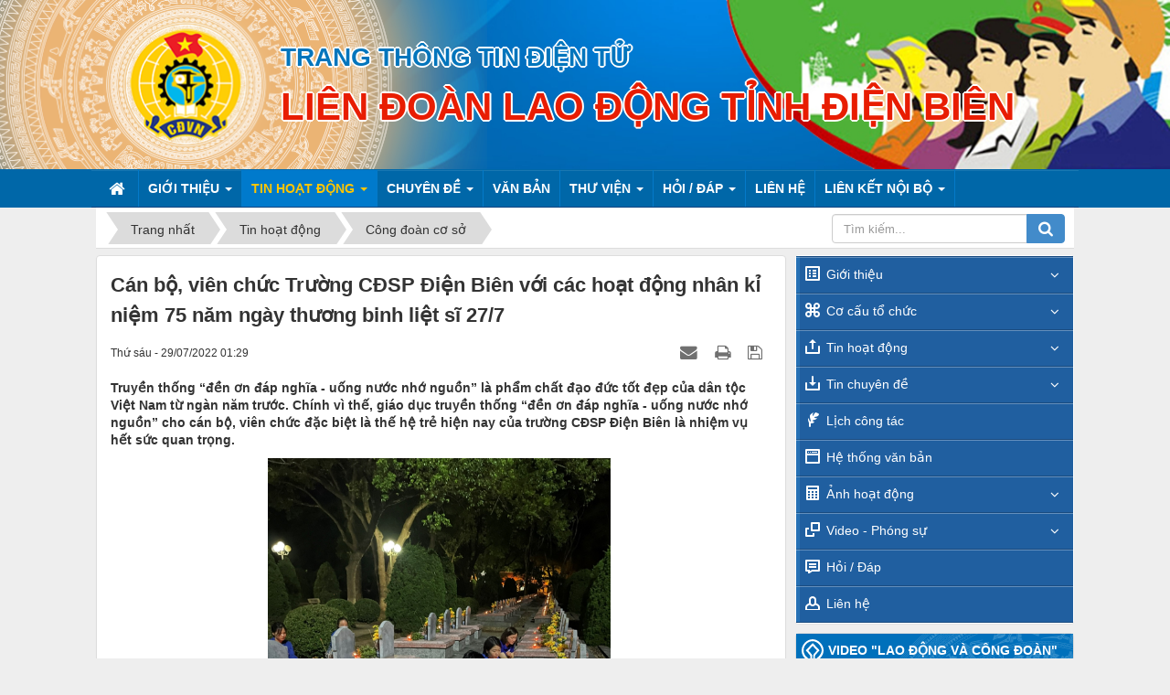

--- FILE ---
content_type: text/html; charset=UTF-8
request_url: https://congdoandienbien.org.vn/vi/news/cong-doan-co-so/can-bo-vien-chuc-truong-cdsp-dien-bien-voi-cac-hoat-dong-nhan-ki-niem-75-nam-ngay-thuong-binh-liet-si-27-7-1351.html
body_size: 19120
content:
<!DOCTYPE html>
	<html lang="vi" xmlns="http://www.w3.org/1999/xhtml" prefix="og: http://ogp.me/ns#">
	<head>
<title>Cán bộ, viên chức Trường CĐSP Điện Biên với các hoạt động nhân kỉ niệm 75 năm ngày thương binh liệt sĩ 27&#x002F;7</title>
<meta name="description" content="Truyền thống “đền ơn đáp nghĩa - uống nước nhớ nguồn” là phẩm chất đạo đức tốt đẹp của dân tộc Việt Nam từ ngàn năm trước. Chính vì thế, giáo dục truyền thống...">
<meta name="author" content="Trang thông tin điện tử">
<meta name="copyright" content="Trang thông tin điện tử [vanphongldlddb@gmail.com]">
<meta name="robots" content="index, archive, follow, noodp">
<meta name="googlebot" content="index,archive,follow,noodp">
<meta name="msnbot" content="all,index,follow">
<meta name="generator" content="NukeViet v4.3">
<meta http-equiv="Content-Type" content="text/html; charset=utf-8">
<meta property="og:title" content="Cán bộ, viên chức Trường CĐSP Điện Biên với các hoạt động nhân kỉ niệm 75 năm ngày thương binh liệt sĩ 27&#x002F;7">
<meta property="og:type" content="article">
<meta property="og:description" content="Truyền thống “đền ơn đáp nghĩa - uống nước nhớ nguồn” là phẩm chất đạo đức tốt đẹp của dân tộc Việt Nam từ ngàn năm trước. Chính vì thế, giáo dục truyền thống...">
<meta property="og:site_name" content="Trang thông tin điện tử">
<meta property="og:image" content="https://congdoandienbien.org.vn/uploads/news/2022_07/27-tin-cdcs-truong-cd-su-phamhoat-dong-ngay-27.7-02.jpg">
<meta property="og:url" content="https://congdoandienbien.org.vn/vi/news/cong-doan-co-so/can-bo-vien-chuc-truong-cdsp-dien-bien-voi-cac-hoat-dong-nhan-ki-niem-75-nam-ngay-thuong-binh-liet-si-27-7-1351.html">
<meta property="article:published_time" content="2022-07-29EDT01:29:00">
<meta property="article:modified_time" content="2022-07-29EDT01:32:22">
<meta property="article:section" content="Công đoàn cơ sở">
<link rel="shortcut icon" href="/favicon.ico">
<link rel="canonical" href="https://congdoandienbien.org.vn/vi/news/cong-doan-co-so/can-bo-vien-chuc-truong-cdsp-dien-bien-voi-cac-hoat-dong-nhan-ki-niem-75-nam-ngay-thuong-binh-liet-si-27-7-1351.html">
<link rel="alternate" href="/vi/news/rss/" title="Tin hoạt động" type="application/rss+xml">
<link rel="alternate" href="/vi/news/rss/thong-bao/" title="Tin hoạt động - Thông báo" type="application/rss+xml">
<link rel="alternate" href="/vi/news/rss/chinh-tri-xa-hoi/" title="Tin hoạt động - Chính trị - Xã hội" type="application/rss+xml">
<link rel="alternate" href="/vi/news/rss/lien-doan-lao-dong-tinh/" title="Tin hoạt động - Liên đoàn Lao động tỉnh" type="application/rss+xml">
<link rel="alternate" href="/vi/news/rss/lien-doan-huyen-thi-thanh-pho/" title="Tin hoạt động - Liên đoàn Huyện, Thị, Thành phố" type="application/rss+xml">
<link rel="alternate" href="/vi/news/rss/cong-doan-nganh-cong-doan-vien-chuc/" title="Tin hoạt động - Công đoàn Ngành, Công đoàn Viên chức" type="application/rss+xml">
<link rel="alternate" href="/vi/news/rss/cong-doan-co-so/" title="Tin hoạt động - Công đoàn cơ sở" type="application/rss+xml">
<link rel="alternate" href="/vi/news/rss/nghien-cuu-trao-doi/" title="Tin hoạt động - Nghiên cứu - Trao đổi" type="application/rss+xml">
<link rel="alternate" href="/vi/news/rss/doi-song-cong-nhan-vien-chuc-lao-dong/" title="Tin hoạt động - Đời sống Công nhân, Viên chức, Lao động" type="application/rss+xml">
<link rel="preload" as="script" href="/assets/js/jquery/jquery.min.js?t=1737535389">
<link rel="preload" as="script" href="/assets/js/language/vi.js?t=1737535389">
<link rel="preload" as="script" href="/assets/js/global.js?t=1737535389">
<link rel="preload" as="script" href="/themes/cttdtnew/js/news.js?t=1737535389">
<link rel="preload" as="script" href="/themes/cttdtnew/js/main.js?t=1737535389">
<link rel="preload" as="script" href="/themes/cttdtnew/js/owl.carousel.js?t=1737535389">
<link rel="preload" as="script" href="/assets/js/star-rating/jquery.rating.pack.js?t=1737535389">
<link rel="preload" as="script" href="/assets/js/star-rating/jquery.MetaData.js?t=1737535389">
<link rel="preload" as="script" href="/themes/cttdtnew/js/comment.js?t=1737535389">
<link rel="preload" as="script" href="/assets/editors/ckeditor/plugins/codesnippet/lib/highlight/highlight.pack.js?t=1737535389">
<link rel="preload" as="script" href="/assets/js/jquery/jquery.metisMenu.js?t=1737535389">
<link rel="preload" as="script" href="/themes/default/modules/videos/jwplayer/jwplayer.js?t=1737535389">
<link rel="preload" as="script" href="/themes/default/js/laws_jquery.marquee.js?t=1737535389">
<link rel="preload" as="script" href="/themes/cttdtnew/js/bootstrap.min.js?t=1737535389">
<link rel="preload" as="script" href="//pagead2.googlesyndication.com/pagead/js/adsbygoogle.js?t=1737535389">
<link rel="StyleSheet" href="/assets/css/font-awesome.min.css?t=1737535389">
<link rel="StyleSheet" href="/themes/cttdtnew/css/bootstrap.non-responsive.css?t=1737535389">
<link rel="StyleSheet" href="/themes/cttdtnew/css/style.css?t=1737535389">
<link rel="StyleSheet" href="/themes/cttdtnew/css/style.non-responsive.css?t=1737535389">
<link rel="StyleSheet" href="/themes/cttdtnew/css/news.css?t=1737535389">
<link rel="stylesheet" type="text/css" href="/themes/default/css/laws.css?t=1737535389" />
<link rel="stylesheet" href="/themes/cttdtnew/css/owl.carousel.css?t=1737535389" type="text/css" />
<link rel="stylesheet" href="/themes/cttdtnew/css/owl.theme.css?t=1737535389" type="text/css" />
<link href="/assets/js/star-rating/jquery.rating.css?t=1737535389" type="text/css" rel="stylesheet"/>
<link href="/assets/editors/ckeditor/plugins/codesnippet/lib/highlight/styles/github.css?t=1737535389" rel="stylesheet">
<link rel="StyleSheet" href="/themes/cttdtnew/css/comment.css?t=1737535389" type="text/css" />
<link rel="stylesheet" type="text/css"	href="/themes/cttdtnew/css/jquery.metisMenu.css?t=1737535389" />
<link rel="stylesheet" type="text/css"	href="/themes/cttdtnew/css/ico.css?t=1737535389" />
<link rel="stylesheet" type="text/css" media="screen" href="/themes/cttdtnew/css/support.css?t=1737535389" />
<style>
div.img-news a img {
	width: 100%;
	height: 165px;
}
.box-home-news ul {
    list-style: none outside none;
    margin: 15px 0 0;
    padding: 0;
}
.box-home-news li {
    border-bottom: 1px solid #ccc;
    margin: 4px 0;
    padding-bottom: 4px;
}
.box-home-news li.first a {
   font-size:16px
}
.box-home-news li a {
    padding: 5px 0 5px 0px;
    font-size: 12px;
    font-family: Arial, Helvetica, sans-serif;
    text-align: justify;
    font-weight: 600;
}
</style>
	</head>
	<body>

	<noscript>
		<div class="alert alert-danger">Trình duyệt của bạn đã tắt chức năng hỗ trợ JavaScript.<br />Website chỉ làm việc khi bạn bật nó trở lại.<br />Để tham khảo cách bật JavaScript, hãy click chuột <a href="http://wiki.nukeviet.vn/support:browser:enable_javascript">vào đây</a>!</div>
	</noscript>
	<div class="wraperheader">
		<header>
<div class="header_bottom" style="position:relative">
        <div style="position:relative;max-width:1167px;width: 100%;margin: auto;" >
         <a title="Trang thông tin điện tử" href="/vi/"><img class="logo_olv" src="/themes/cttdtnew/images/logo-cong-doan.png" alt="Trang thông tin điện tử" height="185"></a>
         <div class="brand-text">            
          <h1>Trang thông tin điện tử </h1>            
          <h2 style="text-align: center;">Liên đoàn Lao động tỉnh Điện Biên</h2>
        </div>
      </div>
<div class="top_banner" style="position:relative" >

       <ul id="top_banner" class="owl-carousel owl-theme">
        <li><img src="/uploads/banner0.jpg" height="185"><img src="/uploads/banner0.jpg" height="185"></li>
        <li><img src="/uploads/banner1.jpg" height="185"><img src="/uploads/banner1.jpg" height="185"></li>
        <li><img src="/uploads/banner2.jpg" height="185"><img src="/uploads/banner2.jpg" height="185"></li>
	 </ul>
</div>
    <div class="clear"></div>
  </div>
		</header>
		</div>
		<div class="wrapermenu">	
		<div class="wraper">	
		<nav class="second-nav" id="menusite">
			<div class="container">
				<div class="row">
	<div class="navbar navbar-default navbar-static-top" role="navigation">
    <div class="navbar-header">
        <button type="button" class="navbar-toggle" data-toggle="collapse" data-target="#menu-site-default">
            <span class="sr-only">&nbsp;</span> <span class="icon-bar">&nbsp;</span> <span class="icon-bar">&nbsp;</span> <span class="icon-bar">&nbsp;</span>
        </button>
    </div>
    <div class="collapse navbar-collapse" id="menu-site-default">
        <ul class="nav navbar-nav">
            <li><a class="home" title="Trang nhất" href="/vi/"><em class="fa fa-lg fa-home">&nbsp;</em><span class="visible-xs-inline-block"> Trang nhất</span></a></li>
                        <li  class="dropdown" role="presentation"><a class="dropdown-toggle"  href="/vi/about/" role="button" aria-expanded="false" title="GIỚI THIỆU">  GIỚI THIỆU <strong class="caret">&nbsp;</strong>
                </a>  <ul class="dropdown-menu">
        <li
        >  <a href="/vi/about/Gioi-thieu-chung.html" title="Giới thiệu chung">Giới thiệu chung</a> 
    </li>
    <li
        >  <a href="/vi/about/Chuc-nang-nhiem-vu.html" title="Chức năng, nhiệm vụ">Chức năng, nhiệm vụ</a> 
    </li>
    <li
        >  <a href="/vi/about/Cong-doan-Dien-Bien-qua-cac-thoi-ky-Dai-hoi-7.html" title="Lịch sử Công đoàn Điện Biên">Lịch sử Công đoàn Điện Biên</a> 
    </li>
    <li
        >  <a href="/vi/about/Co-quan-Lien-doan-Lao-dong-tinh-Dien-Bien.html" title="Cơ quan Liên đoàn Lao động tỉnh">Cơ quan Liên đoàn Lao động tỉnh</a> 
    </li>
    <li
        >  <a href="/vi/about/He-thong-to-chuc.html" title="Hệ thống tổ chức">Hệ thống tổ chức</a> 
    </li>
    <li
        >  <a href="/vi/about/Co-quan-truc-thuoc.html" title="Cơ quan trực thuộc">Cơ quan trực thuộc</a> 
    </li>
</ul> </li>
            <li  class="dropdown active" role="presentation"><a class="dropdown-toggle"  href="/vi/news/" role="button" aria-expanded="false" title="TIN HOẠT ĐỘNG">  TIN HOẠT ĐỘNG <strong class="caret">&nbsp;</strong>
                </a>  <ul class="dropdown-menu">
        <li
        >  <a href="/vi/news/thong-bao/" title="Thông báo">Thông báo</a> 
    </li>
    <li
        >  <a href="/vi/news/lien-doan-lao-dong-tinh/" title="Liên đoàn Lao động tỉnh">Liên đoàn Lao động tỉnh</a> 
    </li>
    <li
        >  <a href="/vi/news/lien-doan-huyen-thi-thanh-pho/" title="Liên đoàn Huyện, Thị, Thành phố">Liên đoàn Huyện, Thị, Thành phố</a> 
    </li>
    <li
        >  <a href="/vi/news/cong-doan-nganh-cong-doan-vien-chuc/" title="Công đoàn Ngành, Công đoàn Viên chức">Công đoàn Ngành, Công đoàn Viên chức</a> 
    </li>
    <li
        >  <a href="/vi/news/cong-doan-co-so/" title="Công đoàn cơ sở">Công đoàn cơ sở</a> 
    </li>
    <li
        >  <a href="/vi/news/chinh-tri-xa-hoi/" title="Chính trị - Xã hội">Chính trị - Xã hội</a> 
    </li>
    <li
        >  <a href="/vi/news/nghien-cuu-trao-doi/" title="Nghiên cứu - Trao đổi">Nghiên cứu - Trao đổi</a> 
    </li>
    <li
        >  <a href="/vi/news/doi-song-cong-nhan-vien-chuc-lao-dong/" title="Đời sống Công nhân, Viên chức, Lao động">Đời sống Công nhân, Viên chức, Lao động</a> 
    </li>
</ul> </li>
            <li  class="dropdown" role="presentation"><a class="dropdown-toggle"  href="/vi/cac-chuyen-de/" role="button" aria-expanded="false" title="CHUYÊN ĐỀ">  CHUYÊN ĐỀ <strong class="caret">&nbsp;</strong>
                </a>  <ul class="dropdown-menu">
        <li
        >  <a href="/vi/cac-chuyen-de/to-chuc/" title="Tổ chức">Tổ chức</a> 
    </li>
    <li
        >  <a href="/vi/cac-chuyen-de/tai-chinh/" title="Tài chính">Tài chính</a> 
    </li>
    <li
        >  <a href="/vi/cac-chuyen-de/van-phong/" title="Văn phòng">Văn phòng</a> 
    </li>
    <li
        >  <a href="/vi/cac-chuyen-de/uy-ban-kiem-tra/" title="Ủy ban kiểm tra">Ủy ban kiểm tra</a> 
    </li>
    <li
        >  <a href="/vi/cac-chuyen-de/tuyen-giao-nu-cong/" title="Tuyên giáo - Nữ công">Tuyên giáo - Nữ công</a> 
    </li>
    <li
        >  <a href="/vi/cac-chuyen-de/chinh-sach-phap-luat/" title="Chính sách - Pháp luật">Chính sách - Pháp luật</a> 
    </li>
</ul> </li>
            <li  role="presentation"><a class="dropdown-toggle"  href="/vi/laws/" role="button" aria-expanded="false" title="VĂN BẢN">  VĂN BẢN</a> </li>
            <li  class="dropdown" role="presentation"><a class="dropdown-toggle"  href="#" role="button" aria-expanded="false" title="THƯ VIỆN">  THƯ VIỆN <strong class="caret">&nbsp;</strong>
                </a>  <ul class="dropdown-menu">
        <li
        >  <a href="/vi/photos/" title="ẢNH HOẠT ĐỘNG">ẢNH HOẠT ĐỘNG</a> 
    </li>
    <li
        >  <a href="/vi/videos/" title="VIDEO - PHÓNG SỰ">VIDEO - PHÓNG SỰ</a> 
    </li>
</ul> </li>
            <li  class="dropdown" role="presentation"><a class="dropdown-toggle"  href="#" role="button" aria-expanded="false" title="HỎI &#x002F; ĐÁP">  HỎI &#x002F; ĐÁP <strong class="caret">&nbsp;</strong>
                </a>  <ul class="dropdown-menu">
        <li
        >  <a href="/faqs/insertqa/" title="Gửi câu hỏi Online">Gửi câu hỏi Online</a> 
    </li>
    <li
        >  <a href="/vi/faqs/" title="Danh mục Hỏi &#x002F; Đáp">Danh mục Hỏi &#x002F; Đáp</a> 
    </li>
</ul> </li>
            <li  role="presentation"><a class="dropdown-toggle"  href="/vi/contact/" role="button" aria-expanded="false" title="LIÊN HỆ">  LIÊN HỆ</a> </li>
            <li  class="dropdown" role="presentation"><a class="dropdown-toggle"  href="#" role="button" aria-expanded="false" title="LIÊN KẾT NỘI BỘ">  LIÊN KẾT NỘI BỘ <strong class="caret">&nbsp;</strong>
                </a>  <ul class="dropdown-menu">
        <li
        >  <a href="/vi/work-schedules/" title="Lịch công tác">Lịch công tác</a> 
    </li>
    <li
        >  <a href="http://hscv-ldld.dienbien.gov.vn/liendoanld/index.nsf/Default?openForm" title="Hồ sơ công việc nội bộ" onclick="this.target='_blank'">Hồ sơ công việc nội bộ</a> 
    </li>
    <li
        >  <a href="http://doanvien.congdoan.vn/VTBWebProject/" title="Quản lý đoàn viên công đoàn" onclick="this.target='_blank'">Quản lý đoàn viên công đoàn</a> 
    </li>
</ul> </li>
        </ul>
    </div>
</div>
				</div>
			</div>
		</nav>
	</div>		
</div>  
 <div class="wraper">
		<section>
			<div class="container">
               <nav class="third-nav">
    				<div class="">
                        <div class="bg">
                        <div class="clearfix">
                            <div class="col-xs-24 col-sm-18 col-md-18">
                                <div class="breadcrumbs-wrap">
                                	<div class="display">
                                		<a class="show-subs-breadcrumbs hidden" href="#" onclick="showSubBreadcrumbs(this, event);"><em class="fa fa-lg fa-angle-right"></em></a>
		                                <ul class="breadcrumbs list-none"></ul>
									</div>
									<ul class="subs-breadcrumbs"></ul>
	                                <ul class="temp-breadcrumbs hidden">
	                                    <li itemscope itemtype="http://data-vocabulary.org/Breadcrumb"><a href="/vi/" itemprop="url" title="Trang nhất"><span itemprop="title">Trang nhất</span></a></li>
	                                    <li itemscope itemtype="http://data-vocabulary.org/Breadcrumb"><a href="/vi/news/" itemprop="url" title="Tin hoạt động"><span class="txt" itemprop="title">Tin hoạt động</span></a></li><li itemscope itemtype="http://data-vocabulary.org/Breadcrumb"><a href="/vi/news/cong-doan-co-so/" itemprop="url" title="Công đoàn cơ sở"><span class="txt" itemprop="title">Công đoàn cơ sở</span></a></li>
	                                </ul>
								</div>
                            </div>
                            <div class="headerSearch col-xs-24 col-sm-6 col-md-6">
                                <div class="input-group">
                                    <input type="text" class="form-control" maxlength="60" placeholder="Tìm kiếm..."><span class="input-group-btn"><button type="button" class="btn btn-info" data-url="/vi/seek/?q=" data-minlength="3" data-click="y"><em class="fa fa-search fa-lg"></em></button></span>
                                </div>
                            </div>
                        </div>
                        </div>
                    </div>
                </nav>
<div class="row">
	<div class="col-md-24">
	</div>
</div>
<div class="row">
	<div class="col-sm-16 col-md-17">
<div class="news_column panel panel-default">
	<div class="panel-body">
		<h1 class="title margin-bottom-lg">Cán bộ, viên chức Trường CĐSP Điện Biên với các hoạt động nhân kỉ niệm 75 năm ngày thương binh liệt sĩ 27&#x002F;7</h1>
        <div class="row margin-bottom-lg">
            <div class="col-md-12">
                <span class="h5">Thứ sáu - 29/07/2022 01:29</span>
            </div>
            <div class="col-md-12">
                <ul class="list-inline text-right">
        			        			<li><a class="dimgray" rel="nofollow" title="Gửi bài viết qua email" href="javascript:void(0);" onclick="nv_open_browse('/vi/news/sendmail/cong-doan-co-so/can-bo-vien-chuc-truong-cdsp-dien-bien-voi-cac-hoat-dong-nhan-ki-niem-75-nam-ngay-thuong-binh-liet-si-27-7-1351.html','',650,500,'resizable=no,scrollbars=yes,toolbar=no,location=no,status=no');return false"><em class="fa fa-envelope fa-lg">&nbsp;</em></a></li>
        			        			<li><a class="dimgray" rel="nofollow" title="In ra" href="javascript: void(0)" onclick="nv_open_browse('/vi/news/print/cong-doan-co-so/can-bo-vien-chuc-truong-cdsp-dien-bien-voi-cac-hoat-dong-nhan-ki-niem-75-nam-ngay-thuong-binh-liet-si-27-7-1351.html','',840,500,'resizable=yes,scrollbars=yes,toolbar=no,location=no,status=no');return false"><em class="fa fa-print fa-lg">&nbsp;</em></a></li>
        			        			<li><a class="dimgray" rel="nofollow" title="Lưu bài viết này" href="/vi/news/savefile/cong-doan-co-so/can-bo-vien-chuc-truong-cdsp-dien-bien-voi-cac-hoat-dong-nhan-ki-niem-75-nam-ngay-thuong-binh-liet-si-27-7-1351.html"><em class="fa fa-save fa-lg">&nbsp;</em></a></li>
        		</ul>
            </div>
        </div>
				<div class="clearfix">
			 <div class="hometext m-bottom">Truyền thống “đền ơn đáp nghĩa - uống nước nhớ nguồn” là phẩm chất đạo đức tốt đẹp của dân tộc Việt Nam từ ngàn năm trước. Chính vì thế, giáo dục truyền thống “đền ơn đáp nghĩa - uống nước nhớ nguồn” cho cán bộ, viên chức đặc biệt là thế hệ trẻ hiện nay của trường CĐSP Điện Biên là nhiệm vụ hết sức quan trọng.</div>
		</div>
		<div id="news-bodyhtml" class="bodytext margin-bottom-lg">
			<div style="text-align: center;">
<div style="text-align:center"><img alt="27 tin CDCS trường CD su phamHoạt động ngày 27 7 01" height="500" src="/uploads/news/2022_07/27-tin-cdcs-truong-cd-su-phamhoat-dong-ngay-27.7-01.jpg" width="375" /></div>
<span style="color:rgb(0, 0, 255);"><span style="font-size:14px;"><span style="font-family:Arial,Helvetica,sans-serif;"><span style="background:white"><span style="line-height:19.5pt"><i><span style="background:white">Cán bộ, giảng viên và sinh viên nhà trường thắp nến tri ân các anh hùng liệt sĩ tại nghĩa trang Độc Lập</span></i></span></span></span></span></span></div>

<div style="text-align: justify;"><br  />
<span style="color:rgb(0, 0, 0);"><span style="font-size:14px;"><span style="font-family:Arial,Helvetica,sans-serif;"><span style="line-height:115%"><span style="line-height:115%">&nbsp; &nbsp; &nbsp; Hàng năm, vào ngày Thương binh Liệt sĩ 27/7 cùng với đồng bào cả nước, cán bộ, giảng viên và sinh viên trường CĐSP Điện Biên đã tích cực, chủ động tham gia phong trào “đền ơn đáp&nbsp;nghĩa”, “uống nước nhớ nguồn” tri ân những người có công với nước. Đặc biệt, năm 2022, Nhà trường phối hợp với công đoàn, đoàn Thanh niên trường đã tổ chức nhiều hoạt động kỉ niệm ngày Thương binh liệt sĩ cụ thể thiết thực, như: Tổ chức “Ngày Chủ nhật xanh” vào ngày 24/7/2022 với nội dung vệ sinh bia, phần mộ liệt sỹ tạo cảnh quan môi trường sạch, đẹp tại 01 nghĩa trang; Phối hợp với Đoàn Thanh niên Bộ đội Biên phòng Tỉnh và Đoàn Trường Cao đẳng Kinh tế - Kỹ thuật Điện Biên tổ chức “Lễ thắp nến tri ân các Anh hùng liệt sỹ” tại nghĩa trang liệt sỹ Độc lập vào 19 giờ, ngày 24/7/2022; Tổ chức Hành trình “Tuổi trẻ Việt Nam - Viết tiếp câu chuyện hòa bình”; dâng hương tại đền thờ anh hùng liệt sĩ, các nghĩa trang liệt sỹ tại địa phương.</span></span></span></span></span><br  />
&nbsp;</div>

<div style="text-align: center;">
<div style="text-align:center"><img alt="27 tin CDCS trường CD su phamHoạt động ngày 27 7 02" height="500" src="/uploads/news/2022_07/27-tin-cdcs-truong-cd-su-phamhoat-dong-ngay-27.7-02.jpg" width="667" /></div>
<span style="font-size:14px;"><span style="color:rgb(0, 0, 255);"><span style="background:white"><span style="line-height:19.5pt"><i><span style="background:white">Cán bộ, giảng viên và sinh viên nhà trường thắp hương tri ân các anh hùng liệt sĩ tại Đền thờ liệt sĩ</span></i></span></span></span></span><br  />
&nbsp;
<div style="text-align:center"><img alt="27 tin CDCS trường CD su phamHoạt động ngày 27 7 03" height="500" src="/uploads/news/2022_07/27-tin-cdcs-truong-cd-su-phamhoat-dong-ngay-27.7-03.jpg" width="667" /></div>
<span style="font-size:14px;"><span style="color:rgb(0, 0, 255);"><span style="background:white"><span style="line-height:19.5pt"><i><span style="background:white">Cán bộ, giảng viên và sinh viên nhà trường thắp hương tri ân các anh hùng liệt sĩ tại nghĩa trang A1</span></i></span></span></span></span></div>

<div style="text-align: justify;"><br  />
<span style="color:rgb(0, 0, 0);"><span style="font-size:14px;"><span style="font-family:Arial,Helvetica,sans-serif;"><span style="line-height:115%"><span style="line-height:115%">&nbsp; &nbsp; &nbsp; Ngoài ra, Công đoàn trường triển khai phát động ủng hộ quỹ “Đền ơn đáp nghĩa” tới cán bộ giảng viên trong nhà trường, tổng số tiền là hơn 13 triệu đồng; Phối hợp cùng Đoàn Thanh niên hành trình về nguồn, thăm hỏi những gia đình cán bộ trường có người thân là chiến sỹ Điện Biên… Tất cả những hoạt động đó, đều nhận được sự tham gia của đông đảo cán bộ, giảng viên, sinh viên nhà trường. </span></span><br  />
<span style="line-height:115%"><span style="line-height:115%">&nbsp; &nbsp; &nbsp; </span><span style="background:white"><span style="line-height:115%">Cán bộ, giảng viên và thế hệ trẻ nhà trường nhận thức sâu sắc “được công tác, học tập, rèn luyện, phấn đấu trưởng thành trong điều kiện đất nước hòa bình, được hưởng thành quả của độc lập, tự do mà nhiều thế hệ cha ông đã đổ biết bao máu xương và dày công vun đắp… Vì vậy, không được phép quên những trang sử đấu tranh giữ nước vô cùng hào hùng, oanh liệt nhưng cũng hết sức đau thương của dân tộc.” Nhận thức sâu sắc những hi sinh lớn lao của cha ông, nên cán bộ, giảng viên và sinh viên của trường Cao đẳng Sư phạm Điện Biên luôn phát huy truyền thống kiên cường, bất khuất của thế hệ cha anh đi trước, quyết tâm ra sức thi đua công tác tốt, học tập, lao động rèn luyện góp phần xây dựng quê hương, đất nước ngày càng giàu đẹp, văn minh.</span></span></span></span></span></span><br  />
<br  />
&nbsp;</div>

<div style="text-align: right;"><span style="color:rgb(0, 0, 0);"><span style="font-size:14px;"><span style="font-family:Arial,Helvetica,sans-serif;"><b><span style="background:white"><span style="line-height:115%">Quàng Hạnh</span></span></b></span></span></span></div>
		</div>
    </div>
</div>
<div class="news_column panel panel-default">
	<div class="panel-body">
        <form id="form3B" action="">
            <div class="h5 clearfix">
                <p id="stringrating">Tổng số điểm của bài viết là: 0 trong 0 đánh giá</p>
                <div style="padding: 5px;">
                    <input class="hover-star" type="radio" value="1" title="Bài viết rất kém" /><input class="hover-star" type="radio" value="2" title="Bài viết kém" /><input class="hover-star" type="radio" value="3" title="Bài viết đạt" /><input class="hover-star" type="radio" value="4" title="Bài viết tốt" /><input class="hover-star" type="radio" value="5" title="Bài viết rất tốt" /><span id="hover-test" style="margin: 0 0 0 20px;">Click để đánh giá bài viết</span>
                </div>
            </div>
        </form>
    </div>
</div>

<div class="news_column panel panel-default">
	<div class="panel-body">
        <div class="socialicon clearfix margin-bottom-lg">
        	<div class="fb-like" data-href="https://congdoandienbien.org.vn/vi/news/cong-doan-co-so/can-bo-vien-chuc-truong-cdsp-dien-bien-voi-cac-hoat-dong-nhan-ki-niem-75-nam-ngay-thuong-binh-liet-si-27-7-1351.html" data-layout="button_count" data-action="like" data-show-faces="false" data-share="true">&nbsp;</div>
	        <a href="http://twitter.com/share" class="twitter-share-button">Tweet</a>
	    </div>
     </div>
</div>

<div class="news_column panel panel-default">
	<div class="panel-body">
<div id="idcomment" class="nv-fullbg">
	<div class="row clearfix margin-bottom-lg">
		<div class="col-xs-12 text-left">
			<p class="comment-title"><em class="fa fa-comments">&nbsp;</em> Ý kiến bạn đọc</p>
		</div>
		<div class="col-xs-12 text-right">
			<select id="sort" class="form-control">
								<option value="0"  selected="selected">Sắp xếp theo bình luận mới</option>
				<option value="1" >Sắp xếp theo bình luận cũ</option>
				<option value="2" >Sắp xếp theo số lượt thích</option>
			</select>
		</div>
	</div>
	<div id="formcomment" class="comment-form">
				<div class="alert alert-danger fade in">
						<a title="Đăng nhập" href="#" onclick="return loginForm('');">Bạn cần đăng nhập với tư cách là <strong>Thành viên chính thức</strong> để có thể bình luận</a>
		</div>
	</div>
</div>
    </div>
</div>

<div class="news_column panel panel-default">
	<div class="panel-body other-news">
    	    	<p class="h3"><strong>Những tin mới hơn</strong></p>
    	<div class="clearfix">
            <ul class="related list-inline">
        		        		<li>
        			<em class="fa fa-angle-right">&nbsp;</em>
        			<a href="/vi/news/cong-doan-co-so/truong-cao-dang-su-pham-dien-bien-to-chuc-hoi-nghi-vien-chuc-nam-hoc-2022-2023-1367.html"  data-placement="bottom" data-content="Chiều ngày 25&#x002F;8&#x002F;2022, tại Hội trường trường CĐSP Điện Biên, Ban Giám hiệu nhà trường và Ban Chấp hành Công đoàn Cơ sở đã phối hợp tổ chức Hội nghị..." data-img="/assets/news/2022_08/43-tin-hoi-nghi-vien-chuc-gui-ld-04.jpg" data-rel="tooltip" title="Trường Cao đẳng Sư phạm Điện Biên tổ chức Hội nghị viên chức năm học 2022 - 2023"><h4>Trường Cao đẳng Sư phạm Điện Biên tổ chức Hội nghị viên chức năm học 2022 - 2023</h4></a>
        			<em>(28/08/2022)</em>
        		</li>
        		<li>
        			<em class="fa fa-angle-right">&nbsp;</em>
        			<a href="/vi/news/cong-doan-co-so/doan-vien-can-bo-cong-chuc-vien-chuc-so-xay-dung-to-chuc-nhieu-hoat-dong-giup-xa-kho-khan-1368.html"  data-placement="bottom" data-content="Với mong muốn mang đến cuộc sống tốt hơn cho người dân tại địa phương các xã đặc biệt khó khăn trên địa bàn tỉnh. Sáng ngày 26&#x002F;8&#x002F;2022, tại trụ sở Uỷ..." data-img="/assets/news/2022_08/44-tin-so-xay-dung-ho-tro-20-tan-xi-mang-cho-40-gia-dinh-co-hoan-canh-kho-khan-01.jpg" data-rel="tooltip" title="Đoàn viên, cán bộ, công chức, viên chức Sở Xây dựng tổ chức nhiều hoạt động giúp xã khó khăn"><h4>Đoàn viên, cán bộ, công chức, viên chức Sở Xây dựng tổ chức nhiều hoạt động giúp xã khó khăn</h4></a>
        			<em>(28/08/2022)</em>
        		</li>
        		<li>
        			<em class="fa fa-angle-right">&nbsp;</em>
        			<a href="/vi/news/cong-doan-co-so/cdcs-truong-cdsp-dien-bien-to-chuc-giao-luu-bong-chuyen-hoi-chao-mung-quoc-khanh-02-9-2022-1375.html"  data-placement="bottom" data-content="Chiều ngày 31&#x002F;8&#x002F;2022 tại sân bóng chuyền trường CĐSP Điện Biên, Công đoàn Cơ sở Nhà trường tổ chức giao lưu bóng chuyền hơi chào mừng 77 năm Quốc..." data-img="/assets/news/2022_09/51-giao-luu-bong-chuyen-hoi-03.jpg" data-rel="tooltip" title="CĐCS Trường CĐSP Điện Biên tổ chức giao lưu Bóng chuyền hơi, chào mừng Quốc Khánh 02&#x002F;9&#x002F;2022"><h4>CĐCS Trường CĐSP Điện Biên tổ chức giao lưu Bóng chuyền hơi, chào mừng Quốc Khánh 02&#x002F;9&#x002F;2022</h4></a>
        			<em>(04/09/2022)</em>
        		</li>
        		<li>
        			<em class="fa fa-angle-right">&nbsp;</em>
        			<a href="/vi/news/cong-doan-co-so/hoi-thao-van-phong-cac-ngan-hang-tren-dia-ban-tinh-dien-bien-lan-vi-nam-2022-1381.html"  data-placement="bottom" data-content="Chào mừng kỷ niệm các ngày lễ lớn của đất nước, hướng tới chào mừng kỷ niệm 30 năm thành lập Công đoàn Ngân hàng Việt Nam, chào mừng Đại hội Công đoàn..." data-img="/assets/news/2022_09/02-tin-hoi-thao-van-phong-cac-nh-tinh-dien-bien-lan-vi-01.jpg" data-rel="tooltip" title="Hội thao Văn phòng các Ngân hàng trên địa bàn tỉnh Điện Biên lần VI - năm 2022"><h4>Hội thao Văn phòng các Ngân hàng trên địa bàn tỉnh Điện Biên lần VI - năm 2022</h4></a>
        			<em>(19/09/2022)</em>
        		</li>
        		<li>
        			<em class="fa fa-angle-right">&nbsp;</em>
        			<a href="/vi/news/cong-doan-co-so/truong-mam-non-thanh-truong-to-chuc-hoi-nghi-vien-chuc-va-nguoi-lao-dong-nam-hoc-2022-2023-1382.html"  data-placement="bottom" data-content="Nhằm đánh giá và tổng kết những kết quả đã đạt được trong năm học 2021 - 2022 và đề ra phương hướng nhiệm vụ năm học 2022 - 2023. Chiều ngày..." data-img="/assets/news/2022_09/03-tin-hoi-nghi-vc-nam-2022-truong-mn-thanh-truong-01.jpg" data-rel="tooltip" title="Trường Mầm non Thanh Trường  tổ chức Hội nghị viên chức và người lao động năm học 2022-2023"><h4>Trường Mầm non Thanh Trường  tổ chức Hội nghị viên chức và người lao động năm học 2022-2023</h4></a>
        			<em>(19/09/2022)</em>
        		</li>
        		<li>
        			<em class="fa fa-angle-right">&nbsp;</em>
        			<a href="/vi/news/cong-doan-co-so/truong-thcs-xa-thanh-an-to-chuc-hoi-nghi-can-bo-vien-chuc-va-nguoi-lao-dong-nam-hoc-2022-2023-1383.html"  data-placement="bottom" data-content="Ngày 15&#x002F;9&#x002F;2022, Ban Giám hiệu Trường THCS xã Thanh An  phối hợp với Ban Chấp hành Công đoàn cơ sở tổ chức Hội nghị cán bộ, viên chức và người lao động..." data-img="/assets/news/2022_09/04-tin-hn-cbvc-truong-thcs-xa-thanh-an-01.jpg" data-rel="tooltip" title="Trường THCS xã Thanh An tổ chức Hội nghị cán bộ, viên chức và người lao động năm học 2022 - 2023"><h4>Trường THCS xã Thanh An tổ chức Hội nghị cán bộ, viên chức và người lao động năm học 2022 - 2023</h4></a>
        			<em>(19/09/2022)</em>
        		</li>
        		<li>
        			<em class="fa fa-angle-right">&nbsp;</em>
        			<a href="/vi/news/cong-doan-co-so/truong-cao-dang-nghe-to-chuc-hoi-nghi-vien-chuc-nguoi-lao-dong-va-tong-ket-nam-hoc-nam-2021-2022-1387.html"  data-placement="bottom" data-content="Nhằm phát huy dân chủ, trí tuệ của cán bộ giáo viên và nhân viên nhà trường, đưa ra những quyết nghị nâng cao chất lượng quản lí, chất lượng giáo dục...." data-img="/assets/news/2022_10/08-tin-truong-cao-dang-nghe-to-chuc-hoi-nghi-can-bo-cong-chuc-nam-2022-02.jpg" data-rel="tooltip" title="Trường Cao đẳng nghề tổ chức Hội nghị Viên chức, người lao động và tổng kết năm học năm 2021-2022"><h4>Trường Cao đẳng nghề tổ chức Hội nghị Viên chức, người lao động và tổng kết năm học năm 2021-2022</h4></a>
        			<em>(04/10/2022)</em>
        		</li>
        		<li>
        			<em class="fa fa-angle-right">&nbsp;</em>
        			<a href="/vi/news/cong-doan-co-so/cdcs-vksnd-huyen-dien-bien-giup-do-ho-tro-nguoi-dan-tai-ban-ngheo-huoi-canh-va-pa-cha-xa-phu-luong-huyen-dien-bien-1388.html"  data-placement="bottom" data-content="Ngày 29&#x002F;9&#x002F;2022, CĐCS VKSND huyện Điện Biên đồng hành cùng Quỹ Thiện nguyện Ngôi trường cho em tham gia lễ khởi công điểm trường mầm non Huổi Cảnh,..." data-img="/assets/news/2022_10/09-tin-cdcs-vien-kiem-sat-nd-huyen-db-tham-gia-chuong-trinh-thien-nguyen-01.jpg" data-rel="tooltip" title="CĐCS VKSND huyện Điện Biên giúp đỡ hỗ trợ người dân tại bản nghèo Huổi Cảnh và Pá Chả, xã Phu Luông, huyện Điện Biên"><h4>CĐCS VKSND huyện Điện Biên giúp đỡ hỗ trợ người dân tại bản nghèo Huổi Cảnh và Pá Chả, xã Phu Luông, huyện Điện Biên</h4></a>
        			<em>(05/10/2022)</em>
        		</li>
        		<li>
        			<em class="fa fa-angle-right">&nbsp;</em>
        			<a href="/vi/news/cong-doan-co-so/cong-doan-co-so-truong-cdsp-dien-bien-to-chuc-cac-hoat-dong-chao-mung-ngay-phu-nu-viet-nam-20-10-1391.html"  data-placement="bottom" data-content="Nằm trong chuỗi các hoạt động chào mừng ngày Phụ nữ Việt Nam 20&#x002F;10, vào 2 ngày 07, 08&#x002F;10&#x002F;2022, tại sân trường THPT Thành phố Điện Biên Phủ và sân cỏ..." data-img="/assets/news/2022_10/12-tin-cdcs-truong-cdsp-dien-bien-to-chuc-cac-hoat-dong-chao-mung-ngay-20-03.jpg" data-rel="tooltip" title="Công đoàn cơ sở Trường CĐSP Điện Biên tổ chức các hoạt động chào mừng Ngày Phụ nữ Việt Nam 20&#x002F;10"><h4>Công đoàn cơ sở Trường CĐSP Điện Biên tổ chức các hoạt động chào mừng Ngày Phụ nữ Việt Nam 20&#x002F;10</h4></a>
        			<em>(10/10/2022)</em>
        		</li>
        		<li>
        			<em class="fa fa-angle-right">&nbsp;</em>
        			<a href="/vi/news/cong-doan-co-so/toa-sang-tai-nang-chuyen-le-quy-don-1393.html"  data-placement="bottom" data-content="Thực hiện Kế hoạch số Số 2148&#x002F;KH-SGDĐT, ngày 06&#x002F;9&#x002F;2022 của Sở Giáo dục và Đào tạo về việc tổ chức Hội thi “Giai điệu tuổi hồng” cho học sinh phổ thông..." data-img="/assets/news/2022_10/14-tin-toa-sang-tai-nang-chuyen-le-quy-don-01.jpg" data-rel="tooltip" title="Toả sáng tài năng Chuyên Lê Quý Đôn"><h4>Toả sáng tài năng Chuyên Lê Quý Đôn</h4></a>
        			<em>(17/10/2022)</em>
        		</li>
        	</ul>
        </div>
    	    	<p class="h3"><strong>Những tin cũ hơn</strong></p>
    	<div class="clearfix">
            <ul class="related list-inline">
        		        		<li>
        			<em class="fa fa-angle-right">&nbsp;</em>
        			<a href="/vi/news/cong-doan-co-so/cong-doan-co-so-co-quan-to-chuc-so-ket-hoat-dong-6-thang-dau-nam-1350.html"   data-placement="bottom" data-content="Ngày 28.7, Công đoàn cơ sở cơ quan LĐLĐ tỉnh tổ chức hội nghị sơ kết hoạt động công đoàn 6 tháng đầu năm, triển khai nhiệm vụ 6 tháng cuối năm 2022...." data-img="/assets/news/2022_07/26-tin-cdcs-co-quan-02.jpg" data-rel="tooltip" title="Công đoàn cơ sở cơ quan tổ chức Sơ kết hoạt động 6 tháng đầu năm"><h4>Công đoàn cơ sở cơ quan tổ chức Sơ kết hoạt động 6 tháng đầu năm</h4></a>
        			<em>(29/07/2022)</em>
        		</li>
        		<li>
        			<em class="fa fa-angle-right">&nbsp;</em>
        			<a href="/vi/news/cong-doan-co-so/cong-doan-co-so-phoi-hop-thuc-hien-nhieu-hoat-dong-y-nghia-nhan-ky-niem-ngay-thuong-binh-liet-si-1346.html"   data-placement="bottom" data-content="Nhân dịp kỷ niệm 62 năm ngày thành lập ngành Kiểm sát nhân dân &#40;26&#x002F;7&#x002F;1960-26&#x002F;7&#x002F;2022&#41;; kỷ niệm 75 năm Ngày Thương binh, Liệt sĩ &#40;27&#x002F;7&#x002F;1947 –..." data-img="/assets/news/2022_07/22-tin-cdcs-vien-kiem-sat-ky-niem-thanh-lap-nganh-va-tri-an-ngay-thuong-binh-liet-sy-01.jpg" data-rel="tooltip" title="Công đoàn cơ sở phối hợp thực hiện nhiều hoạt động ý nghĩa nhân kỷ niệm Ngày Thương binh, Liệt sĩ"><h4>Công đoàn cơ sở phối hợp thực hiện nhiều hoạt động ý nghĩa nhân kỷ niệm Ngày Thương binh, Liệt sĩ</h4></a>
        			<em>(28/07/2022)</em>
        		</li>
        		<li>
        			<em class="fa fa-angle-right">&nbsp;</em>
        			<a href="/vi/news/cong-doan-co-so/cong-ty-co-phan-cao-su-dien-bien-nguoi-lao-dong-duoc-ho-tro-gan-230-trieu-dong-1326.html"   data-placement="bottom" data-content="Trong các ngày 14&#x002F;6, 17&#x002F;6 và 18&#x002F;6 Công đoàn Cao su Điện Biên đã phối hợp với Công đoàn Cao su Việt Nam, Công đoàn Tổng Công ty Cao su Đồng Nai tổ chức..." data-img="/assets/news/2022_06/02-gan-230-trieu-dong-ho-tro-nguoi-lao-dong-kho-khan-01.jpg" data-rel="tooltip" title="Công ty Cổ phần Cao su Điện Biên&#x3A; Người lao động được hỗ trợ gần 230 triệu đồng"><h4>Công ty Cổ phần Cao su Điện Biên&#x3A; Người lao động được hỗ trợ gần 230 triệu đồng</h4></a>
        			<em>(19/06/2022)</em>
        		</li>
        		<li>
        			<em class="fa fa-angle-right">&nbsp;</em>
        			<a href="/vi/news/cong-doan-co-so/cdcs-truong-mam-non-thanh-truong-phoi-hop-voi-ban-giam-hieu-nha-truong-to-chuc-thanh-cong-chuong-trinh-chien-si-nho-dien-bien-nam-hoc-2021-2022-1308.html"   data-placement="bottom" data-content="Sáng ngày 19&#x002F;5&#x002F;2022, CĐCS Trường Mầm non Thanh Trường phối hợp với Ban Giám hiệu nhà trường tổ chức chương trình “Chiến sĩ nhỏ Điện Biên” hướng tới kỷ..." data-img="/assets/news/2022_05/51-tin-bai-chien-sy-nho-dien-bien-04.jpg" data-rel="tooltip" title="CĐCS Trường Mầm non Thanh Trường phối hợp với Ban Giám hiệu nhà trường tổ chức thành công Chương trình “Chiến sĩ nhỏ Điện Biên” năm học 2021-2022"><h4>CĐCS Trường Mầm non Thanh Trường phối hợp với Ban Giám hiệu nhà trường tổ chức thành công Chương trình “Chiến sĩ nhỏ Điện Biên” năm học 2021-2022</h4></a>
        			<em>(26/05/2022)</em>
        		</li>
        		<li>
        			<em class="fa fa-angle-right">&nbsp;</em>
        			<a href="/vi/news/cong-doan-co-so/cdcs-dai-pt-th-tinh-to-chuc-giai-the-thao-ky-niem-132-nam-ngay-sinh-nhat-bac-1302.html"   data-placement="bottom" data-content="Từ ngày 14-15&#x002F;5, Công đoàn cơ sở Đài Phát thanh - Truyền hình tỉnh tổ chức Giải thể thao chào mừng kỷ niệm 132 năm ngày sinh Chủ tịch Hồ Chí Minh và..." data-img="/assets/news/2022_05/45-tin-cdcs-dai-pt-th-tinh-to-chuc-giai-the-thao-ky-niem-132-nam-ngay-sinh-nhat-bac.jpg" data-rel="tooltip" title="CĐCS Đài PT - TH tỉnh tổ chức Giải thể thao kỷ niệm 132 năm ngày sinh nhật Bác"><h4>CĐCS Đài PT - TH tỉnh tổ chức Giải thể thao kỷ niệm 132 năm ngày sinh nhật Bác</h4></a>
        			<em>(16/05/2022)</em>
        		</li>
        		<li>
        			<em class="fa fa-angle-right">&nbsp;</em>
        			<a href="/vi/news/cong-doan-co-so/cong-doan-kho-bac-nha-nuoc-tinh-day-manh-cac-phong-trao-thi-dua-1298.html"   data-placement="bottom" data-content="Những năm qua, Công đoàn cơ sở &#40;CĐCS&#41; Kho bạc Nhà nước &#40;KBNN&#41; tỉnh Điện Biên đã triển khai nhiều phong trào thi đua thiết thực nâng cao chất lượng,..." data-img="/assets/news/2022_05/41-bai-cong-doan-kbnn-tinh-day-manh-thi-dua.jpg" data-rel="tooltip" title="Công đoàn Kho bạc Nhà nước tỉnh đẩy mạnh các phong trào thi đua"><h4>Công đoàn Kho bạc Nhà nước tỉnh đẩy mạnh các phong trào thi đua</h4></a>
        			<em>(10/05/2022)</em>
        		</li>
        		<li>
        			<em class="fa fa-angle-right">&nbsp;</em>
        			<a href="/vi/news/cong-doan-co-so/nu-can-bo-gioi-viec-nuoc-dam-viec-nha-1296.html"   data-placement="bottom" data-content="Hơn 20 năm gắn bó với Kho bạc Nhà nước &#40;KBNN&#41; tỉnh là những năm chị nỗ lực học tập, trưởng thành và cống hiến. Dẫu vất vả, nhiều thử thách nhưng quãng..." data-img="/assets/news/2022_05/39-bai-nu-can-bo-gioi-viec-nuoc-dam-viec-nha.jpg" data-rel="tooltip" title="Nữ cán bộ giỏi việc nước, đảm việc nhà"><h4>Nữ cán bộ giỏi việc nước, đảm việc nhà</h4></a>
        			<em>(09/05/2022)</em>
        		</li>
        		<li>
        			<em class="fa fa-angle-right">&nbsp;</em>
        			<a href="/vi/news/cong-doan-co-so/cong-ty-co-phan-cao-su-muong-nhe-dien-bien-to-chuc-hoi-nghi-nguoi-lao-dong-nam-2022-1281.html"   data-placement="bottom" data-content="Sáng 14 tháng 4, tại Hội trường Trung tâm văn hóa huyện Mường Nhé Công ty Cổ phần Cao su Mường Nhé Điện Biên tổ chức Hội nghị người lao động năm 2022...." data-img="/assets/news/2022_04/24-tin-to-chuc-hoi-nghi-nguoi-lao-dong-cong-ty-cao-su-02.jpg" data-rel="tooltip" title="Công ty Cổ phần Cao su Mường Nhé Điện Biên tổ chức Hội nghị người lao động năm 2022"><h4>Công ty Cổ phần Cao su Mường Nhé Điện Biên tổ chức Hội nghị người lao động năm 2022</h4></a>
        			<em>(19/04/2022)</em>
        		</li>
        		<li>
        			<em class="fa fa-angle-right">&nbsp;</em>
        			<a href="/vi/news/cong-doan-co-so/cdcs-bao-hiem-xa-hoi-tinh-dien-bien-co-nhieu-hoat-dong-huong-ve-doan-vien-1279.html"   data-placement="bottom" data-content="Trong năm qua, Công đoàn cơ sở &#40;CĐCS&#41; Bảo hiểm xã hội &#40;BHXH&#41; tỉnh Điện Biên không chỉ chăm lo đời sống vật chất, bảo vệ quyền, lợi ích hợp pháp, chính..." data-img="/assets/news/2022_04/22-bai-cdcs-bao-hiem-xa-hoi-tinh-01.jpg" data-rel="tooltip" title="CĐCS Bảo hiểm xã hội tỉnh Điện Biên có nhiều hoạt động hướng về đoàn viên"><h4>CĐCS Bảo hiểm xã hội tỉnh Điện Biên có nhiều hoạt động hướng về đoàn viên</h4></a>
        			<em>(15/04/2022)</em>
        		</li>
        		<li>
        			<em class="fa fa-angle-right">&nbsp;</em>
        			<a href="/vi/news/cong-doan-co-so/cong-doan-co-so-xa-sa-tong-huyen-muong-cha-phoi-hop-to-chuc-hoi-nghi-can-bo-cong-chuc-nam-2022-1271.html"   data-placement="bottom" data-content="Nhằm thực hiện tốt quy chế dân chủ ở cơ sở và phát huy quyền làm chủ của cán bộ, công chức, viên chức và thực hiện nghiêm túc Nghị định số..." data-img="/assets/news/2022_04/14-tin-hoi-nghi-cb-ccvc-xa-sa-tong-02.jpg" data-rel="tooltip" title="Công đoàn cơ sở xã Sá Tổng - huyện Mường Chà Phối hợp tổ chức Hội nghị cán bộ, công chức năm 2022"><h4>Công đoàn cơ sở xã Sá Tổng - huyện Mường Chà Phối hợp tổ chức Hội nghị cán bộ, công chức năm 2022</h4></a>
        			<em>(08/04/2022)</em>
        		</li>
        	</ul>
        </div>
    </div>
</div>
	<div class="nv-block-banners">
        <a rel="nofollow" href="/vi/banners/click/?id=23&amp;s=34d977a41a7f5498c194d82e352c61a1" onclick="this.target='_blank'" title="Thực hiện NQ02 của Bộ Chính trị"> <img alt="Thực hiện NQ02 của Bộ Chính trị" src="/uploads/banners/nq02_1.png" width="790" height="110" /> </a>
</div>

	</div>
	<div class="col-sm-8 col-md-7">
<div class="clearfix panel metismenu">
	<aside class="sidebar">
		<nav class="sidebar-nav">
			<ul id="menu_100">
					<li>
						<a title="Giới thiệu" href="/vi/about/"><span class="dm_ico ico41"></span> Giới thiệu</a>
						<span class="fa arrow expand"></span>
						<ul>
<li>
	<a title="Giới thiệu chung" href="/vi/about/Gioi-thieu-chung.html" class="sf-with-ul">Giới thiệu chung</a>
</li>

<li>
	<a title="Chức năng, nhiệm vụ" href="/vi/about/Chuc-nang-nhiem-vu.html" class="sf-with-ul">Chức năng, nhiệm vụ</a>
</li>

<li>
	<a title="Công đoàn Điện Biên qua các thời kỳ Đại hội" href="/vi/about/Cong-doan-Dien-Bien-qua-cac-thoi-ky-Dai-hoi-7.html" class="sf-with-ul">Công đoàn Điện Biên qua các thời kỳ Đại hội</a>
</li>

<li>
	<a title="Cơ quan Liên đoàn Lao động tỉnh Điện Biên" href="/vi/about/Co-quan-Lien-doan-Lao-dong-tinh-Dien-Bien.html" class="sf-with-ul">Cơ quan Liên đoàn Lao động tỉnh Điện Biên</a>
</li>

<li>
	<a title="Hệ thống tổ chức" href="/vi/about/He-thong-to-chuc.html" class="sf-with-ul">Hệ thống tổ chức</a>
</li>

<li>
	<a title="Cơ quan trực thuộc" href="/vi/about/Co-quan-truc-thuoc.html" class="sf-with-ul">Cơ quan trực thuộc</a>
</li>

						</ul>
					</li>
					<li>
						<a title="Cơ cấu tổ chức" href="/vi/organs/"><span class="dm_ico ico18"></span> Cơ cấu tổ chức</a>
						<span class="fa arrow expand"></span>
						<ul>
<li>
	<a title="Lãnh đạo" href="/vi/organs/vieworg/Lanh-dao-1/" class="sf-with-ul">Lãnh đạo</a>
</li>

<li>
	<a title="Ban Tổ chức" href="/vi/organs/vieworg/Ban-To-chuc-7/" class="sf-with-ul">Ban Tổ chức</a>
</li>

<li>
	<a title="Ủy ban kiểm tra" href="/vi/organs/vieworg/Uy-ban-kiem-tra-8/" class="sf-with-ul">Ủy ban kiểm tra</a>
</li>

<li>
	<a title="Ban Tuyên giáo - Nữ công" href="/vi/organs/vieworg/Ban-Tuyen-giao-Nu-cong-4/" class="sf-with-ul">Ban Tuyên giáo - Nữ công</a>
</li>

<li>
	<a title="Ban Chính sách - Pháp luật" href="/vi/organs/vieworg/Ban-Chinh-sach-Phap-luat-3/" class="sf-with-ul">Ban Chính sách - Pháp luật</a>
</li>

<li>
	<a title="Ban Tài chính" href="/vi/organs/vieworg/Ban-Tai-chinh-5/" class="sf-with-ul">Ban Tài chính</a>
</li>

<li>
	<a title="Văn phòng Tổng hợp" href="/vi/organs/vieworg/Van-phong-Tong-hop-6/" class="sf-with-ul">Văn phòng Tổng hợp</a>
</li>

						</ul>
					</li>
					<li>
						<a title="Tin hoạt động" href="/vi/news/"><span class="dm_ico ico1"></span> Tin hoạt động</a>
						<span class="fa arrow expand"></span>
						<ul>
<li>
	<a title="Thông báo" href="/vi/news/Thong-bao/" class="sf-with-ul">Thông báo</a>
</li>

<li>
	<a title="Chính trị - Xã hội" href="/vi/news/Chinh-tri-Xa-hoi/" class="sf-with-ul">Chính trị - Xã hội</a>
</li>

<li>
	<a title="Liên đoàn Lao động tỉnh" href="/vi/news/lien-doan-lao-dong-tinh/" class="sf-with-ul">Liên đoàn Lao động tỉnh</a>
</li>

<li>
	<a title="Liên đoàn Huyện, Thị, Thành phố" href="/vi/news/lien-doan-huyen-thi-thanh-pho/" class="sf-with-ul">Liên đoàn Huyện, Thị, Thành phố</a>
</li>

<li>
	<a title="Công đoàn Ngành, Công đoàn Viên chức" href="/vi/news/cong-doan-nganh-cong-doan-vien-chuc/" class="sf-with-ul">Công đoàn Ngành, Công đoàn Viên chức</a>
</li>

<li>
	<a title="Công đoàn cơ sở" href="/vi/news/cong-doan-co-so/" class="sf-with-ul">Công đoàn cơ sở</a>
</li>

<li>
	<a title="Nghiên cứu - Trao đổi" href="/vi/news/Nghien-cuu-Trao-doi/" class="sf-with-ul">Nghiên cứu - Trao đổi</a>
</li>

<li>
	<a title="Đời sống Công nhân, Viên chức, Lao động" href="/vi/news/doi-song-cong-nhan-vien-chuc-lao-dong/" class="sf-with-ul">Đời sống Công nhân, Viên chức, Lao động</a>
</li>

						</ul>
					</li>
					<li>
						<a title="Tin chuyên đề" href="/vi/cac-chuyen-de/"><span class="dm_ico ico2"></span> Tin chuyên đề</a>
						<span class="fa arrow expand"></span>
						<ul>
<li>
	<a title="Tuyên giáo - Nữ công" href="/vi/cac-chuyen-de/tuyen-giao-nu-cong/" class="sf-with-ul">Tuyên giáo - Nữ công</a>
</li>

<li>
	<a title="Chính sách - Pháp luật" href="/vi/cac-chuyen-de/Chinh-sach-Phap-luat/" class="sf-with-ul">Chính sách - Pháp luật</a>
</li>

<li>
	<a title="Tổ chức" href="/vi/cac-chuyen-de/To-chuc/" class="sf-with-ul">Tổ chức</a>
</li>

<li>
	<a title="Tài chính" href="/vi/cac-chuyen-de/Tai-chinh/" class="sf-with-ul">Tài chính</a>
</li>

<li>
	<a title="Văn phòng" href="/vi/cac-chuyen-de/van-phong/" class="sf-with-ul">Văn phòng</a>
</li>

<li>
	<a title="Ủy ban kiểm tra" href="/vi/cac-chuyen-de/uy-ban-kiem-tra/" class="sf-with-ul">Ủy ban kiểm tra</a>
</li>

						</ul>
					</li>
					<li>
						<a title="Lịch công tác" href="/vi/work-schedules/"><span class="dm_ico ico7"></span> Lịch công tác</a>
					</li>
					<li>
						<a title="Hệ thống văn bản" href="/vi/laws/"><span class="dm_ico ico45"></span> Hệ thống văn bản</a>
					</li>
					<li>
						<a title="Ảnh hoạt động" href="/vi/photos/"><span class="dm_ico ico43"></span> Ảnh hoạt động</a>
						<span class="fa arrow expand"></span>
						<ul>
<li>
	<a title="Tuyên truyền" href="/vi/photos/tuyen-truyen/" class="sf-with-ul">Tuyên truyền</a>
</li>

<li>
	<a title="Các kỳ Đại hội" href="/vi/photos/cac-ky-dai-hoi/" class="sf-with-ul">Các kỳ Đại hội</a>
</li>

<li>
	<a title="Hoạt động văn nghệ" href="/vi/photos/hoat-dong-van-nghe/" class="sf-with-ul">Hoạt động văn nghệ</a>
</li>

<li>
	<a title="Hoạt động thể thao" href="/vi/photos/hoat-dong-the-thao/" class="sf-with-ul">Hoạt động thể thao</a>
</li>

<li>
	<a title="Ngày lễ hội" href="/vi/photos/ngay-le-hoi/" class="sf-with-ul">Ngày lễ hội</a>
</li>

						</ul>
					</li>
					<li>
						<a title="Video - Phóng sự" href="/vi/videos/"><span class="dm_ico ico42"></span> Video - Phóng sự</a>
						<span class="fa arrow expand"></span>
						<ul>
<li>
	<a title="Lao động và Công đoàn" href="/vi/videos/lao-dong-va-cong-doan-dien-bien/" class="sf-with-ul">Lao động và Công đoàn</a>
</li>

<li>
	<a title="Các cuộc vận động - hưởng ứng" href="/vi/videos/cac-cuoc-van-dong-huong-ung/" class="sf-with-ul">Các cuộc vận động - hưởng ứng</a>
</li>

<li>
	<a title="Đại hội X Công đoàn tỉnh" href="/vi/videos/dai-hoi-x-cong-doan-tinh/" class="sf-with-ul">Đại hội X Công đoàn tỉnh</a>
</li>

						</ul>
					</li>
					<li>
						<a title="Hỏi &#x002F; Đáp" href="/vi/faqs/"><span class="dm_ico ico46"></span> Hỏi &#x002F; Đáp</a>
					</li>
					<li>
						<a title="Liên hệ" href="/vi/contact/"><span class="dm_ico ico50"></span> Liên hệ</a>
					</li>
			</ul>
		</nav>
	</aside>
</div>
<div class="panel panel-primary">
	<div class="stitle">
		<span>Video &quot;Lao động và Công đoàn&quot;</span>
		<span class="line"></span>
	</div>
	<div class="panel-body">
	<div class="videoplayer cf margin-bottom-lg">
		<div id="videoContBlock_nv15">
			<i class="fa fa-spinner fa-pulse fa-3x fa-fw center-block"></i>
		</div>
	</div>
	<ul>
		<li class="clearfix">
			<a href="/vi/videos/lao-dong-va-cong-doan-dien-bien/tinh-gon-bo-may-o-lien-doan-lao-dong-tinh-lao-dong-va-cong-doan-6-4-2025-53.html" title="Tinh gọn bộ máy ở Liên đoàn Lao động tỉnh | Lao động và công đoàn 6-4-2025"><img src="http://img.youtube.com/vi/eI8VgAp2-68/0.jpg" alt="Tinh gọn bộ máy ở Liên đoàn Lao động tỉnh | Lao động và công đoàn 6-4-2025" width="60px" class="img-thumbnail pull-left"/></a>
			<a title="Tinh gọn bộ máy ở Liên đoàn Lao động tỉnh | Lao động và công đoàn 6-4-2025" class="show" href="/vi/videos/lao-dong-va-cong-doan-dien-bien/tinh-gon-bo-may-o-lien-doan-lao-dong-tinh-lao-dong-va-cong-doan-6-4-2025-53.html">Tinh gọn bộ máy ở Liên đoàn Lao động tỉnh | Lao động và công đoàn 6-4-2025</a>
		</li>
		<li class="clearfix">
			<a href="/vi/videos/lao-dong-va-cong-doan-dien-bien/duyen-dang-cung-ao-dai-lao-dong-va-cong-doan-9-3-2025-dien-bien-tv-52.html" title="Duyên dáng cùng áo dài | Lao động và công đoàn 9-3-2025 | Điện Biên TV"><img src="http://img.youtube.com/vi/qw2dvwbTpOU/0.jpg" alt="Duyên dáng cùng áo dài | Lao động và công đoàn 9-3-2025 | Điện Biên TV" width="60px" class="img-thumbnail pull-left"/></a>
			<a title="Duyên dáng cùng áo dài | Lao động và công đoàn 9-3-2025 | Điện Biên TV" class="show" href="/vi/videos/lao-dong-va-cong-doan-dien-bien/duyen-dang-cung-ao-dai-lao-dong-va-cong-doan-9-3-2025-dien-bien-tv-52.html">Duyên dáng cùng áo dài | Lao động và công đoàn 9-3-2025 | Điện Biên TV</a>
		</li>
		<li class="clearfix">
			<a href="/vi/videos/lao-dong-va-cong-doan-dien-bien/xay-dung-cong-doan-vung-manh-vi-quyen-loi-doan-vien-lao-dong-va-cong-doan-9-2-2025-51.html" title="Xây dựng Công đoàn vững mạnh vì quyền lợi đoàn viên | Lao động và công đoàn 9-2-2025&#41;"><img src="http://img.youtube.com/vi/gPtTu88Im-w/0.jpg" alt="Xây dựng Công đoàn vững mạnh vì quyền lợi đoàn viên | Lao động và công đoàn 9-2-2025&#41;" width="60px" class="img-thumbnail pull-left"/></a>
			<a title="Xây dựng Công đoàn vững mạnh vì quyền lợi đoàn viên | Lao động và công đoàn 9-2-2025&#41;" class="show" href="/vi/videos/lao-dong-va-cong-doan-dien-bien/xay-dung-cong-doan-vung-manh-vi-quyen-loi-doan-vien-lao-dong-va-cong-doan-9-2-2025-51.html">Xây dựng Công đoàn vững mạnh vì quyền lợi đoàn viên | Lao động và công đoàn 9-2-2025&#41;</a>
		</li>
		<li class="clearfix">
			<a href="/vi/videos/lao-dong-va-cong-doan-dien-bien/cong-doan-huong-ve-nguoi-lao-dong-lao-dong-va-cong-doan-5-1-2025-49.html" title="Công đoàn hướng về người lao động | Lao động và công đoàn 5-1-2025&#41;"><img src="http://img.youtube.com/vi/NgSjckMC7Sw/0.jpg" alt="Công đoàn hướng về người lao động | Lao động và công đoàn 5-1-2025&#41;" width="60px" class="img-thumbnail pull-left"/></a>
			<a title="Công đoàn hướng về người lao động | Lao động và công đoàn 5-1-2025&#41;" class="show" href="/vi/videos/lao-dong-va-cong-doan-dien-bien/cong-doan-huong-ve-nguoi-lao-dong-lao-dong-va-cong-doan-5-1-2025-49.html">Công đoàn hướng về người lao động | Lao động và công đoàn 5-1-2025&#41;</a>
		</li>
		<li class="clearfix">
			<a href="/vi/videos/lao-dong-va-cong-doan-dien-bien/cong-doan-dua-chi-thi-35-di-vao-doi-song-lao-dong-va-cong-doan-8-12-2024-48.html" title="Công đoàn đưa Chỉ thị 35 đi vào đời sống | Lao động và công đoàn 8-12-2024"><img src="http://img.youtube.com/vi/Is3HNMw0tb4/0.jpg" alt="Công đoàn đưa Chỉ thị 35 đi vào đời sống | Lao động và công đoàn 8-12-2024" width="60px" class="img-thumbnail pull-left"/></a>
			<a title="Công đoàn đưa Chỉ thị 35 đi vào đời sống | Lao động và công đoàn 8-12-2024" class="show" href="/vi/videos/lao-dong-va-cong-doan-dien-bien/cong-doan-dua-chi-thi-35-di-vao-doi-song-lao-dong-va-cong-doan-8-12-2024-48.html">Công đoàn đưa Chỉ thị 35 đi vào đời sống | Lao động và công đoàn 8-12-2024</a>
		</li>
	</ul>
	</div>
</div>

<div class="panel panel-default">
	<div class="stitle-heading">
		<span>Hỗ trợ online</span>
		<span class="line"></span>
	</div>
	<div class="panel-body">
		<div id="support_content1">
<ul>
		<li class="media support">
		<a class="pull-left support_left" href="tel:0979 768 877"><img src="/uploads/support/support_man-512_150_150.png" alt="Thư ký Ban Biên tập"></a>
		<div class="support_bg"><div class="support_arrow"></div>
		<div class="clearfix">
			<a href="tel:0979 768 877"><i class="pull-left fa fa-user">&nbsp;</i>Thư ký Ban Biên tập</a><br>
			<a href="tel:0979 768 877"class="phone"><i title="Thư ký Ban Biên tập" class="fa fa-phone">&nbsp;</i>0979 768 877</a><br>
			<a href="mailto:giangnam.dbp@gmail.com"  class="phone"><i title="giangnam.dbp@gmail.com" class="fa fa-envelope">&nbsp;</i>Gửi email</a>

			</div>
		</div>
	</li>
	<li class="media support">
		<a class="pull-left support_left" href="tel:0979 899 066"><img src="/uploads/support/support_man-512_150_150.png" alt="Kỹ thuật viên"></a>
		<div class="support_bg"><div class="support_arrow"></div>
		<div class="clearfix">
			<a href="tel:0979 899 066"><i class="pull-left fa fa-user">&nbsp;</i>Kỹ thuật viên</a><br>
			<a href="tel:0979 899 066"class="phone"><i title="Kỹ thuật viên" class="fa fa-phone">&nbsp;</i>0979 899 066</a><br>
			<a href="mailto:vudatldld@gmail.com"  class="phone"><i title="vudatldld@gmail.com" class="fa fa-envelope">&nbsp;</i>Gửi email</a>

			</div>
		</div>
	</li>
</ul>

</div>
	</div>
</div>

<div class="panel panel-default">
	<div class="stitle-heading">
		<span>Văn bản</span>
		<span class="line"></span>
	</div>
	<div class="panel-body">
		<div class="block-law marquee" data-direction='up' data-duration='6000' data-pauseOnHover="true" data-duplicated="true" style="height: 200px; overflow: hidden;" >
		<div class="m-bottom item">
		<h3 class="law-code">
			<a href="/vi/laws/detail/Cong-van-huong-dan-cong-tac-qua-ly-tai-chinh-tai-san-cong-doan-khi-don-vi-sat-nhap-cham-dut-hoat-dong-265/" title="Công văn hướng dẫn công tác quả lý tài chính, tài sản công đoàn khi đơn vị sát nhập, chấm dứt hoạt động">3716&#x002F;TLD-TC</a>
		</h3>
		<p class="law-title">Công văn hướng dẫn công tác quả lý tài chính, tài sản công đoàn khi đơn vị sát nhập, chấm dứt hoạt động</p>
		<p class="text-muted law-view">Thời gian đăng: 13/04/2025</p>
				<em class="text-muted law-view">lượt xem: 1467 | lượt tải:574</em>
	</div>
	<div class="m-bottom item">
		<h3 class="law-code">
			<a href="/vi/laws/detail/Thong-bao-cong-khai-du-toan-thu-chi-tai-chinh-cong-doan-LDLD-tinh-Dien-Bien-nam-2025-266/" title="Thông báo công khai dự toán thu, chi tài chính công đoàn LĐLĐ tỉnh Điện Biên năm 2025">60&#x002F;TB-LĐLĐ</a>
		</h3>
		<p class="law-title">Thông báo công khai dự toán thu, chi tài chính công đoàn LĐLĐ tỉnh Điện Biên năm 2025</p>
		<p class="text-muted law-view">Thời gian đăng: 28/04/2025</p>
				<em class="text-muted law-view">lượt xem: 536 | lượt tải:155</em>
	</div>
	<div class="m-bottom item">
		<h3 class="law-code">
			<a href="/vi/laws/detail/Quyet-dinh-ve-viec-cong-bo-cong-khai-quyet-toan-ngan-sach-nha-nuoc-nam-2024-267/" title="Quyết định về việc công bố công khai quyết toán ngân sách nhà nước năm 2024">485&#x002F;QĐ-LĐLĐ</a>
		</h3>
		<p class="law-title">Quyết định về việc công bố công khai quyết toán ngân sách nhà nước năm 2024</p>
		<p class="text-muted law-view">Thời gian đăng: 29/04/2025</p>
				<em class="text-muted law-view">lượt xem: 558 | lượt tải:154</em>
	</div>
	<div class="m-bottom item">
		<h3 class="law-code">
			<a href="/vi/laws/detail/Cong-van-so-2930-TLD-TC-ngay-31-12-2024-cua-Tong-LDLD-Viet-Nam-ve-viec-quy-dinh-ty-le-phan-phoi-tu-dong-KPCD-2-qua-tai-khoan-Cong-doan-Viet-Nam-ve-cac-cap-Cong-doan-nam-2025-264/" title="Công văn số 2930/TLĐ-TC, ngày 31/12/2024 của Tổng LĐLĐ Việt Nam về việc quy định tỷ lệ phân phối tự động KPCĐ 2% qua tài khoản Công đoàn Việt Nam về các cấp Công đoàn năm 2025">2930&#x002F;TLĐ-TC</a>
		</h3>
		<p class="law-title">Công văn số 2930/TLĐ-TC, ngày 31/12/2024 của Tổng LĐLĐ Việt Nam về việc quy định tỷ lệ phân phối tự động KPCĐ 2% qua tài khoản Công đoàn Việt Nam về các cấp Công đoàn năm 2025</p>
		<p class="text-muted law-view">Thời gian đăng: 06/01/2025</p>
				<em class="text-muted law-view">lượt xem: 729 | lượt tải:313</em>
	</div>
	<div class="m-bottom item">
		<h3 class="law-code">
			<a href="/vi/laws/detail/Thong-tin-chuyen-de-Mot-so-noi-dung-ve-sap-xep-to-chuc-bo-may-cua-he-thong-chinh-tri-tinh-gon-hoat-dong-hieu-luc-hieu-qua-260/" title="Thông tin chuyên đề: Một số nôi dung về sắp xếp tổ chức bộ máy của hệ thống chính trị tinh gọn, hoạt động hiệu lực, hiệu quả">47-TTCĐ&#x002F;BTGTU</a>
		</h3>
		<p class="law-title">Thông tin chuyên đề: Một số nôi dung về sắp xếp tổ chức bộ máy của hệ thống chính trị tinh gọn, hoạt động hiệu lực, hiệu quả</p>
		<p class="text-muted law-view">Thời gian đăng: 25/12/2024</p>
				<em class="text-muted law-view">lượt xem: 914 | lượt tải:221</em>
	</div>
	<div class="m-bottom item">
		<h3 class="law-code">
			<a href="/vi/laws/detail/Huong-dan-Cong-doan-voi-viec-to-chuc-va-hoat-dong-cua-Ban-Thanh-tra-Nhan-dan-261/" title="Hướng dẫn Công đoàn với việc tổ chức và hoạt động của Ban Thanh tra Nhân dân">37&#x002F;HD-TLĐ</a>
		</h3>
		<p class="law-title">Hướng dẫn Công đoàn với việc tổ chức và hoạt động của Ban Thanh tra Nhân dân</p>
		<p class="text-muted law-view">Thời gian đăng: 27/12/2024</p>
				<em class="text-muted law-view">lượt xem: 3135 | lượt tải:725</em>
	</div>
	<div class="m-bottom item">
		<h3 class="law-code">
			<a href="/vi/laws/detail/Huong-dan-thuc-hien-mot-so-noi-dung-chi-lien-quan-den-cong-tac-kiem-tra-giam-sat-tai-Cong-doan-co-so-262/" title="Hướng dẫn thực hiện một số nội dung chi liên quan đến công tác kiểm tra, giám sát tại Công đoàn cơ sở">35&#x002F;HD-TLĐ</a>
		</h3>
		<p class="law-title">Hướng dẫn thực hiện một số nội dung chi liên quan đến công tác kiểm tra, giám sát tại Công đoàn cơ sở</p>
		<p class="text-muted law-view">Thời gian đăng: 27/12/2024</p>
				<em class="text-muted law-view">lượt xem: 1510 | lượt tải:342</em>
	</div>
	<div class="m-bottom item">
		<h3 class="law-code">
			<a href="/vi/laws/detail/Luat-Cong-doan-2024-259/" title="Luật Công đoàn 2024">50&#x002F;2024&#x002F;QH&#x002F;15</a>
		</h3>
		<p class="law-title">Luật Công đoàn 2024</p>
		<p class="text-muted law-view">Thời gian đăng: 25/12/2024</p>
				<em class="text-muted law-view">lượt xem: 1600 | lượt tải:185</em>
	</div>
	<div class="m-bottom item">
		<h3 class="law-code">
			<a href="/vi/laws/detail/Tang-cuong-cong-tac-lanh-dao-chi-dao-phat-trien-doan-vien-thanh-lap-Cong-doan-co-so-trong-cac-doanh-nghiep-khu-vuc-ngoai-nha-nuoc-tren-dia-ban-tinh-256/" title="Tăng cường công tác lãnh đạo, chỉ đạo phát triển đoàn viên, thành lập Công đoàn cơ sở trong các doanh nghiệp khu vực ngoài nhà nước trên địa bàn tỉnh">2010-CV&#x002F;TU</a>
		</h3>
		<p class="law-title">Tăng cường công tác lãnh đạo, chỉ đạo phát triển đoàn viên, thành lập Công đoàn cơ sở trong các doanh nghiệp khu vực ngoài nhà nước trên địa bàn tỉnh</p>
		<p class="text-muted law-view">Thời gian đăng: 28/10/2024</p>
				<em class="text-muted law-view">lượt xem: 802 | lượt tải:187</em>
	</div>
	<div class="m-bottom item">
		<h3 class="law-code">
			<a href="/vi/laws/detail/Quyet-dinh-so-1754-QD-TLD-Ve-viec-ban-hanh-Quy-dinh-ve-nguyen-tac-xay-dung-va-giao-du-toan-tai-chinh-cong-doan-nam-2025-252/" title="Quyết định số 1754/QĐ-TLĐ Về việc ban hành Quy định về nguyên tắc xây dựng và giao dự toán tài chính công đoàn năm 2025">1754&#x002F;QĐ-TLĐ</a>
		</h3>
		<p class="law-title">Quyết định số 1754/QĐ-TLĐ Về việc ban hành Quy định về nguyên tắc xây dựng và giao dự toán tài chính công đoàn năm 2025</p>
		<p class="text-muted law-view">Thời gian đăng: 23/09/2024</p>
				<em class="text-muted law-view">lượt xem: 3346 | lượt tải:961</em>
	</div>
</div>
	</div>
</div>

<div class="panel panel-primary">
	<div class="stitle">
		<span>Tin xem nhiều</span>
		<span class="line"></span>
	</div>
	<div class="panel-body">
		<ul class="block_tophits">
		<li class="clearfix">
				<a title="ĐẠI HỘI CÔNG ĐOÀN HUYỆN MƯỜNG ẢNG LẦN THỨ X, NHIỆM KỲ 2023 – 2028" href="/vi/news/lien-doan-huyen-thi-thanh-pho/dai-hoi-cong-doan-huyen-muong-ang-lan-thu-x-nhiem-ky-2023-2028-1574.html" ><img src="/assets/news/2023_07/9.5-moi.png" alt="ĐẠI HỘI CÔNG ĐOÀN HUYỆN MƯỜNG ẢNG LẦN THỨ X, NHIỆM KỲ 2023 – 2028" width="90" class="img-thumbnail pull-left"/></a>
		<a  class="show" href="/vi/news/lien-doan-huyen-thi-thanh-pho/dai-hoi-cong-doan-huyen-muong-ang-lan-thu-x-nhiem-ky-2023-2028-1574.html"  data-content="Sáng ngày 20&#x002F;7, Công đoàn huyện Mường Ảng long trọng tổ chức Đại hội lần thứ X, nhiệm kỳ 2023 – 2028. Dự đại hội có Đ&#x002F;c Lê Thanh Hà - TUV – Chủ tịch..." data-img="/assets/news/2023_07/9.5-moi.png" data-rel="block_news_tooltip">ĐẠI HỘI CÔNG ĐOÀN HUYỆN MƯỜNG ẢNG LẦN THỨ X, NHIỆM KỲ 2023 – 2028</a>
	</li>
	<li class="clearfix">
				<a title="ĐOÀN ĐẠI BIỂU CÔNG ĐOÀN ĐIỆN BIÊN THAM DỰ  ĐẠI HỘI XIII CÔNG ĐOÀN VIỆT NAM" href="/vi/news/lien-doan-lao-dong-tinh/doan-dai-bieu-cong-doan-dien-bien-tham-du-dai-hoi-xiii-cong-doan-viet-nam-1635.html" ><img src="/assets/news/2023_12/38anh-1.png" alt="ĐOÀN ĐẠI BIỂU CÔNG ĐOÀN ĐIỆN BIÊN THAM DỰ  ĐẠI HỘI XIII CÔNG ĐOÀN VIỆT NAM" width="90" class="img-thumbnail pull-left"/></a>
		<a  class="show" href="/vi/news/lien-doan-lao-dong-tinh/doan-dai-bieu-cong-doan-dien-bien-tham-du-dai-hoi-xiii-cong-doan-viet-nam-1635.html"  data-content="Đại hội Công đoàn Việt Nam lần thứ XIII, nhiệm kỳ 2023-2028 đã khai mạc sáng 1&#x002F;12 tại Trung tâm Hội nghị quốc gia &#40;Hà Nội&#41;, với sự tham dự của 1.100..." data-img="/assets/news/2023_12/38anh-1.png" data-rel="block_news_tooltip">ĐOÀN ĐẠI BIỂU CÔNG ĐOÀN ĐIỆN BIÊN THAM DỰ  ĐẠI HỘI XIII CÔNG ĐOÀN VIỆT NAM</a>
	</li>
	<li class="clearfix">
				<a title="Liên đoàn Lao động tỉnh Điện Biên&#x3A; Phiên thứ nhất Đại hội Công đoàn tỉnh Điện Biên lần thứ XII, nhiệm kỳ 2023-2028" href="/vi/news/lien-doan-lao-dong-tinh/lien-doan-lao-dong-tinh-dien-bien-phien-thu-nhat-dai-hoi-cong-doan-tinh-dien-bien-lan-thu-xii-nhiem-ky-2023-2028-1612.html" ><img src="/assets/news/2023_10/15anh-01.png" alt="Liên đoàn Lao động tỉnh Điện Biên&#x3A; Phiên thứ nhất Đại hội Công đoàn tỉnh Điện Biên lần thứ XII, nhiệm kỳ 2023-2028" width="90" class="img-thumbnail pull-left"/></a>
		<a  class="show" href="/vi/news/lien-doan-lao-dong-tinh/lien-doan-lao-dong-tinh-dien-bien-phien-thu-nhat-dai-hoi-cong-doan-tinh-dien-bien-lan-thu-xii-nhiem-ky-2023-2028-1612.html"  data-content="Chiều ngày 15.10, tại Trung tâm Hội nghỉ tỉnh Đại hội Công đoàn tỉnh Điện Biên lần thứ XII, nhiệm kỳ 2023-2028 đã diễn ra phiên làm việc thứ nhất." data-img="/assets/news/2023_10/15anh-01.png" data-rel="block_news_tooltip">Liên đoàn Lao động tỉnh Điện Biên&#x3A; Phiên thứ nhất Đại hội Công đoàn tỉnh Điện Biên lần thứ XII, nhiệm kỳ 2023-2028</a>
	</li>
	<li class="clearfix">
				<a title="Thăm hỏi các đồng chí nguyên lãnh đạo Công đoàn Viên chức tỉnh" href="/vi/news/cong-doan-nganh-cong-doan-vien-chuc/tham-hoi-cac-dong-chi-nguyen-lanh-dao-cong-doan-vien-chuc-tinh-1587.html" ><img src="/assets/news/2023_08/tin-cdvc-tham-hoi-cac-d.c-nguyen-lanh-dao-cdvc-lu-giang-nam-duyet-02.jpg" alt="Thăm hỏi các đồng chí nguyên lãnh đạo Công đoàn Viên chức tỉnh" width="90" class="img-thumbnail pull-left"/></a>
		<a  class="show" href="/vi/news/cong-doan-nganh-cong-doan-vien-chuc/tham-hoi-cac-dong-chi-nguyen-lanh-dao-cong-doan-vien-chuc-tinh-1587.html"  data-content="Nhân dịp kỷ niệm 25 năm ngày thành lập Công đoàn Viên chức tỉnh Điện Biên &#40;01&#x002F;8&#x002F;1998 - 01&#x002F;8&#x002F;2023&#41;. Ngày 01&#x002F;8, Ban Thường vụ Công đoàn Viên chức tỉnh..." data-img="/assets/news/2023_08/tin-cdvc-tham-hoi-cac-d.c-nguyen-lanh-dao-cdvc-lu-giang-nam-duyet-02.jpg" data-rel="block_news_tooltip">Thăm hỏi các đồng chí nguyên lãnh đạo Công đoàn Viên chức tỉnh</a>
	</li>
	<li class="clearfix">
				<a title="Tưng bừng Hội thi &quot;Gói Bánh Chưng chào xuân Kỷ Hợi 2019&quot;" href="/vi/news/cong-doan-co-so/tung-bung-hoi-thi-goi-banh-chung-chao-xuan-ky-hoi-2019-485.html" ><img src="/assets/news/2019_01/17-tung-bung-hoi-thi-03.jpg" alt="Tưng bừng Hội thi &quot;Gói Bánh Chưng chào xuân Kỷ Hợi 2019&quot;" width="90" class="img-thumbnail pull-left"/></a>
		<a  class="show" href="/vi/news/cong-doan-co-so/tung-bung-hoi-thi-goi-banh-chung-chao-xuan-ky-hoi-2019-485.html"  data-content="Sáng ngày 26&#x002F;1&#x002F;2019, tại sân hành lễ tượng đài Chiến thắng lịch sử Điện Biên Phủ, CĐCS Sở Văn hóa, Thể thao và Du lịch tổ chức Hội thi &quot;Gói Bánh Chưng..." data-img="/assets/news/2019_01/17-tung-bung-hoi-thi-03.jpg" data-rel="block_news_tooltip">Tưng bừng Hội thi &quot;Gói Bánh Chưng chào xuân Kỷ Hợi 2019&quot;</a>
	</li>
</ul>
	</div>
</div>

<div class="panel panel-default">
	<div class="stitle-heading">
		<span>Đời sống Công nhân-VC-Lđộng</span>
		<span class="line"></span>
	</div>
	<div class="panel-body">
<div class="clearfix box-home-news">
	<div class="img-news"><a href="/vi/news/doi-song-cong-nhan-vien-chuc-lao-dong/y-nghia-ngay-gia-dinh-viet-nam-28-6-2021-1038.html" title="Ý nghĩa ngày Gia đình Việt Nam 28&#x002F;6&#x002F;2021" ><img border="0" src="/data/tmp/news_1038_04-y-nghia-ngay-gia-dinh-viet-nam_0-0.jpg" class="img-news-home"></a></div>
	<ul>
		<li class="first"><a title="Ý nghĩa ngày Gia đình Việt Nam 28&#x002F;6&#x002F;2021" href="/vi/news/doi-song-cong-nhan-vien-chuc-lao-dong/y-nghia-ngay-gia-dinh-viet-nam-28-6-2021-1038.html" >Ý nghĩa ngày Gia đình Việt Nam 28&#x002F;6&#x002F;2021</a></li>
		<li><a title="Đảm bảo an toàn lao động trong khai thác mủ cao su" href="/vi/news/doi-song-cong-nhan-vien-chuc-lao-dong/dam-bao-an-toan-lao-dong-trong-khai-thac-mu-cao-su-985.html" ><i class="fa fa-arrow-right" aria-hidden="true"></i> Đảm bảo an toàn lao động trong khai thác mủ cao su</a></li>
		<li><a title="Liên đoàn Lao động thị xã Mường Lay&#x3A; Hỗ trợ sửa chữa nhà ở “Mái ấm công đoàn” cho gia đình đoàn viên công đoàn bị hỏa hoạn" href="/vi/news/doi-song-cong-nhan-vien-chuc-lao-dong/lien-doan-lao-dong-thi-xa-muong-lay-ho-tro-sua-chua-nha-o-mai-am-cong-doan-cho-gia-dinh-doan-vien-cong-doan-bi-hoa-hoan-646.html" ><i class="fa fa-arrow-right" aria-hidden="true"></i> Liên đoàn Lao động thị xã Mường Lay&#x3A; Hỗ trợ sửa chữa nhà ở “Mái ấm công đoàn”...</a></li>
		<li><a title="90 đoàn viên Công đoàn Trung tâm Y tế huyện Tủa Chùa được tập huấn kiến thức, kỹ năng phòng cháy chữa cháy" href="/vi/news/doi-song-cong-nhan-vien-chuc-lao-dong/90-doan-vien-cong-doan-trung-tam-y-te-huyen-tua-chua-duoc-tap-huan-kien-thuc-ky-nang-phong-chay-chua-chay-645.html" ><i class="fa fa-arrow-right" aria-hidden="true"></i> 90 đoàn viên Công đoàn Trung tâm Y tế huyện Tủa Chùa được tập huấn kiến thức, kỹ...</a></li>
		<li><a title="Tiền thuê nhà cho người lao động có được coi là chi phí được trừ?" href="/vi/news/doi-song-cong-nhan-vien-chuc-lao-dong/tien-thue-nha-cho-nguoi-lao-dong-co-duoc-coi-la-chi-phi-duoc-tru-416.html" ><i class="fa fa-arrow-right" aria-hidden="true"></i> Tiền thuê nhà cho người lao động có được coi là chi phí được trừ?</a></li>
	</ul>
</div>

	</div>
</div>

<div class="panel panel-primary">
	<div class="stitle">
		<span>Thống kê</span>
		<span class="line"></span>
	</div>
	<div class="panel-body">
		<ul class="counter list-none display-table">
	<li><span><em class="fa fa-bolt fa-lg fa-horizon"></em>Đang truy cập</span><span>46</span></li>
    <li><span><em class="fa fa-filter fa-lg fa-horizon margin-top-lg"></em>Hôm nay</span><span class="margin-top-lg">9,075</span></li>
	<li><span><em class="fa fa-calendar-o fa-lg fa-horizon"></em>Tháng hiện tại</span><span>232,940</span></li>
	<li><span><em class="fa fa-bars fa-lg fa-horizon"></em>Tổng lượt truy cập</span><span>22,679,324</span></li>
</ul>

	</div>
</div>

	<div class="nv-block-banners">
        <a rel="nofollow" href="/vi/banners/click/?id=17&amp;s=de4d18fe3441e4f31194d21cecceb45d" onclick="this.target='_blank'" title="Công ty TNHH Du lịch Công đoàn Điện Biên"> <img alt="Công ty TNHH Du lịch Công đoàn Điện Biên" src="/uploads/banners/ks-cong-doan-dien-bien.jpg" width="300" height="255" /> </a>
</div><div class="nv-block-banners">
        <a rel="nofollow" href="/vi/banners/click/?id=19&amp;s=6d4c36d224e7304963e3012c1b165701" onclick="this.target='_blank'" title="CUỘC THI TRỰC TUYẾN"> <img alt="CUỘC THI TRỰC TUYẾN" src="/uploads/banners/02_2.jpg" width="300" height="190" /> </a>
</div><div class="nv-block-banners">
        <a rel="nofollow" href="/vi/banners/click/?id=25&amp;s=34797dbe539422345d42b317ac0bc346" onclick="this.target='_blank'" title="Huy hiệu Công đoàn Việt Nam"> <img alt="Huy hiệu Công đoàn Việt Nam" src="/uploads/banners/huy-hieu-moi-cua-cdvn.jpg" width="300" height="90" /> </a>
</div>

	</div>
</div>
<div class="row">
<div class="col-md-24">
</div>
</div>
</div>
</section>
</div>	
<div id="main-menu10" class="main-menu menu-default">  
<div class="navbar navbar-default relative" style="border-radius:0px;">  
<div class="wraper container">
<div class="navbar-header">  
<button type="button" class="navbar-toggle collapsed" data-toggle="collapse" data-target="#bs-navbar-collapse-10" aria-expanded="false">  <span class="sr-only">Toggle navigation</span>  
<span class="icon-bar"></span>  
<span class="icon-bar"></span>  
<span class="icon-bar"></span>  
</button>  
</div>  
<div class="collapse navbar-collapse" id="bs-navbar-collapse-10">   
<ul class="nav navbar-nav">
<li data-id="1598298" class="home-page "><a href="/vi/"><em class="fa fa-lg fa-home">&nbsp;</em></a></li>   

<li data-id="" class=""><a href="/vi/about/" title="Giới thiệu">Giới thiệu</a></li>   

<li data-id="" class=""><a href="/vi/organs/" title="Cơ cấu tổ chức">Cơ cấu tổ chức</a></li>   

<li data-id="" class=""><a href="/vi/work-schedules/" title="Lịch công tác">Lịch công tác</a></li>   

<li data-id="" class=""><a href="/vi/laws/" title="Hệ thống văn bản">Hệ thống văn bản</a></li>   

<li data-id="" class=""><a href="/vi/photos/" title="Ảnh hoạt động">Ảnh hoạt động</a></li>   

<li data-id="" class=""><a href="/vi/videos/" title="Video - Phóng sự">Video - Phóng sự</a></li>   

<li data-id="" class=""><a href="/vi/faqs/" title="Hỏi &#x002F; Đáp">Hỏi &#x002F; Đáp</a></li>   

<li data-id="" class=""><a href="/vi/contact/" title="Liên hệ">Liên hệ</a></li>   
</ul>    
</div>  
</div>  
</div>
</div>
<footer id="footer">
            <div class="wraper">
                <div class="container">
                    <div class="row">
	<div style="text-align: center;"><span style="font-size:16px;"><strong><span style="font-family:Verdana,Geneva,sans-serif;">LIÊN ĐOÀN LAO ĐỘNG TỈNH ĐIỆN BIÊN</span></strong></span><br  /><span style="font-family:Verdana,Geneva,sans-serif;"><span style="font-size:14px;">Địa chỉ: Số 1008, đường Võ Nguyên Giáp, thành phố Điện Biên Phủ, tỉnh Điện Biên<br  />Điện thoại: (0215) 3.851.643 - Fax: (0215) 3.856.001 - Email: vanphongldlddb@gmail.com</span></span></div>

	<div style="text-align: center;"><a href="https://tinnhiemmang.vn/danh-ba-tin-nhiem/congdoandienbienorgvn-1732247773" target="_blank" title="Chung nhan Tin Nhiem Mang"><img alt="Chung nhan Tin Nhiem Mang" height="auto" src="https://tinnhiemmang.vn/handle_cert?id=congdoandienbien.org.vn" width="150px" /></a></div>

			<nav class="footerNav2">
			<div class="wraper">
                <div class="container">
                   <div class="theme-change">
				   <div class="copyright">
                   </div>
                   </div>
					<div class="theme-change">
                        <a href="/vi/news/?nvvithemever=r&amp;nv_redirect=[base64]%2C" rel="nofollow" title="Click để chuyển sang giao diện Tự động"><em class="fa fa-random fa-lg"></em></a>
                        <span title="Chế độ giao diện đang hiển thị: Máy Tính"><em class="fa fa-desktop fa-lg"></em></span>
                    </div>
                    <div class="bottom_bttop">
                        <a class="pointer bttop"><em class="fa fa-eject fa-lg"></em></a>
	<a href="https://www.facebook.com/C%C3%B4ng-%C4%91o%C3%A0n-t%E1%BB%89nh-%C4%90i%E1%BB%87n-Bi%C3%AAn-109582137123937/" target="_blank"><i class="fa fa-facebook">&nbsp;</i></a>
	<a href="https://www.youtube.com/channel/UCTAVpwJhR46XO2DZ0P7AXVA" target="_blank"><i class="fa fa-youtube">&nbsp;</i></a>
	<a href="/vi/feeds/"><i class="fa fa-rss">&nbsp;</i></a>
                    </div>
                </div>
            </div>            
        </nav>
                    </div>
                </div>
            </div>
        </footer>
    </div>
    <!-- SiteModal Required!!! -->
    <div id="sitemodal" class="modal fade" role="dialog">
        <div class="modal-dialog">
            <div class="modal-content">
                <div class="modal-body">
                    <em class="fa fa-spinner fa-spin">&nbsp;</em>
                </div>
                <button type="button" class="close" data-dismiss="modal"><span class="fa fa-times"></span></button>
            </div>
        </div>
    </div>
        <div id="timeoutsess" class="chromeframe">
            Bạn đã không sử dụng Site, <a onclick="timeoutsesscancel();" href="#">Bấm vào đây để duy trì trạng thái đăng nhập</a>. Thời gian chờ: <span id="secField"> 60 </span> giây
        </div>
        <div id="openidResult" class="nv-alert" style="display:none"></div>
        <div id="openidBt" data-result="" data-redirect=""></div>
<div id="run_cronjobs" style="visibility:hidden;display:none;"><img alt="" src="/index.php?second=cronjobs&amp;p=j2uiiPHA" width="1" height="1" /></div>
<script src="/assets/js/jquery/jquery.min.js?t=1737535389"></script>
<script>var nv_base_siteurl="/",nv_lang_data="vi",nv_lang_interface="vi",nv_name_variable="nv",nv_fc_variable="op",nv_lang_variable="language",nv_module_name="news",nv_func_name="detail",nv_is_user=0, nv_my_ofs=-5,nv_my_abbr="EST",nv_cookie_prefix="nv4c_Akpjc",nv_check_pass_mstime=1738000,nv_area_admin=0,nv_safemode=0,theme_responsive=0,nv_is_recaptcha=0;</script>
<script src="/assets/js/language/vi.js?t=1737535389"></script>
<script src="/assets/js/global.js?t=1737535389"></script>
<script src="/themes/cttdtnew/js/news.js?t=1737535389"></script>
<script src="/themes/cttdtnew/js/main.js?t=1737535389"></script>
<script src="/themes/cttdtnew/js/owl.carousel.js?t=1737535389"></script>
<script language="javascript">
	$('#top_banner').owlCarousel({
		autoPlay:true,
		pagination:false,
		transitionStyle : "fade",
      items : 1, //10 items above 1000px browser width
      itemsDesktop : [1000,1], //5 items between 1000px and 901px
      itemsDesktopSmall : [900,1], // 3 items betweem 900px and 601px
      itemsTablet: [600,1], //2 items between 600 and 0;
      itemsMobile : false // itemsMobile disabled - inherit from itemsTablet option
  });
</script>
<script type="text/javascript" data-show="after">
    $(function() {
        checkWidthMenu();
        $(window).resize(checkWidthMenu);
    });
</script>
<script type="text/javascript" src="/assets/js/star-rating/jquery.rating.pack.js?t=1737535389"></script>
<script src="/assets/js/star-rating/jquery.MetaData.js?t=1737535389" type="text/javascript"></script>
<script type="text/javascript">
        $(function() {
            var sr = 0;
            $(".hover-star").rating({
            	focus: function(b, c) {
            		var a = $("#hover-test");
            		2 != sr && (a[0].data = a[0].data || a.html(), a.html(c.title || "value: " + b), sr = 1)
            	},
            	blur: function(b, c) {
            		var a = $("#hover-test");
            		2 != sr && ($("#hover-test").html(a[0].data || ""), sr = 1)
            	},
            	callback: function(b, c) {
            		1 == sr && (sr = 2, $(".hover-star").rating("disable"), sendrating("1351", b, "c30293861eb915fba1841e74a069a894"))
            	}
            });
            $(".hover-star").rating("select", "0");
        })
        </script>
<script type="text/javascript" src="/themes/cttdtnew/js/comment.js?t=1737535389"></script>
<script type="text/javascript">
var nv_url_comm = '/index.php?language=vi&nv=comment&module=news&area=8&id=1351&allowed=4&checkss=e2f9df158c0e6009162a47e3ca6e6a65&perpage=5';
$("#sort").change(function() {
	$.post(nv_url_comm + '&nocache=' + new Date().getTime(), 'sortcomm=' + $('#sort').val() , function(res) {
		$('#idcomment').html(res);
	});
});
</script>
<script type="text/javascript" src="/assets/editors/ckeditor/plugins/codesnippet/lib/highlight/highlight.pack.js?t=1737535389"></script>
<script type="text/javascript">hljs.initHighlightingOnLoad();</script>
<script type="text/javascript" src="/assets/js/jquery/jquery.metisMenu.js?t=1737535389"></script>
<script type="text/javascript">
$(function () {
	$('#menu_100').metisMenu({
        toggle: false
    });
});
</script>
<script type="text/javascript" src="/themes/default/modules/videos/jwplayer/jwplayer.js?t=1737535389"></script>
<script type="text/javascript">jwplayer.key="AFAeGwt1Lp5b5NkC+/sw+7TaczbqMPUxoA7bDg==";</script>
<script type="text/javascript">
	var blockInstance_nv15 = jwplayer("videoContBlock_nv15");
	blockInstance_nv15.setup({
		image: "",
		autostart: false,
		aspectratio: "16:9",
		controls: true,
		displaydescription: true,
		playlist: "https://congdoandienbien.org.vn/videos/player/76660-6f22343c9d872b78dc0c1b615fde1842-588854/",
		displaytitle: false,
		flashplayer: "/themes/default/modules/videos/jwplayer/jwplayer.flash.swf",
		primary: "html5",
		repeat: false,
		mute: false,
		skin: {"name": "stormtrooper"},
		abouttext: "Trang thông tin điện tử",
		aboutlink: "https://congdoandienbien.org.vn",
		stagevideo: false,
		stretching: "fill",
		visualplaylist: true,
		width: "100%"
	  });
	</script>
<script type='text/javascript' src="/themes/default/js/laws_jquery.marquee.js?t=1737535389"></script>
<script type="text/javascript">
	$('.marquee').marquee();
</script>
<script type="text/javascript">
$(document).ready(function() {$("[data-rel='block_news_tooltip'][data-content!='']").tooltip({
	placement: "bottom",
	html: true,
	title: function(){return ( $(this).data('img') == '' ? '' : '<img class="img-thumbnail pull-left margin_image" src="' + $(this).data('img') + '" width="90" />' ) + '<p class="text-justify">' + $(this).data('content') + '</p><div class="clearfix"></div>';}
});});
</script>
<script src="/themes/cttdtnew/js/bootstrap.min.js?t=1737535389"></script>
<script async src="//pagead2.googlesyndication.com/pagead/js/adsbygoogle.js?t=1737535389"></script>
<script>
  (adsbygoogle = window.adsbygoogle || []).push({
    google_ad_client: "ca-pub-3957209630736630",
    enable_page_level_ads: true
  });
</script>
</body>
</html>

--- FILE ---
content_type: text/html; charset=utf-8
request_url: https://www.google.com/recaptcha/api2/aframe
body_size: 267
content:
<!DOCTYPE HTML><html><head><meta http-equiv="content-type" content="text/html; charset=UTF-8"></head><body><script nonce="Tv-bqf1pD4TN7yRSDmLiyQ">/** Anti-fraud and anti-abuse applications only. See google.com/recaptcha */ try{var clients={'sodar':'https://pagead2.googlesyndication.com/pagead/sodar?'};window.addEventListener("message",function(a){try{if(a.source===window.parent){var b=JSON.parse(a.data);var c=clients[b['id']];if(c){var d=document.createElement('img');d.src=c+b['params']+'&rc='+(localStorage.getItem("rc::a")?sessionStorage.getItem("rc::b"):"");window.document.body.appendChild(d);sessionStorage.setItem("rc::e",parseInt(sessionStorage.getItem("rc::e")||0)+1);localStorage.setItem("rc::h",'1769037075085');}}}catch(b){}});window.parent.postMessage("_grecaptcha_ready", "*");}catch(b){}</script></body></html>

--- FILE ---
content_type: text/css
request_url: https://congdoandienbien.org.vn/themes/cttdtnew/css/support.css?t=1737535389
body_size: 347
content:

#support_pacorp {z-index:99;bottom: 0;position: fixed;right: 0;width: 280px;}
#iconsupport {background: url(../images/hotro.png) no-repeat right bottom transparent; height: 120px;  position: relative; z-index: 21;}



#hide_pacorp {text-align:right; font-size: 11px;  }

#support_content  {
       -webkit-box-shadow: 0 15px 15px rgba(0,0,0,0.55);
    -moz-box-shadow: 0 15px 15px rgba(0,0,0,0.55);
    box-shadow: 0 15px 15px rgba(0,0,0,0.55);
	  background-color: #fff;
    border: 5px solid  #005180;
    width: 100%;
}
#support_content ul { margin: 0;padding: 0;}
.support_arrow {top:25px; margin-left: -25px; position: absolute;z-index: 1;width: 0; height: 0;  border-left: 10px solid  transparent; border-right: 10px solid #005180; border-bottom: 10px solid transparent;border-top: 10px solid transparent;
}
.support{  margin:0;position: relative;}
.support_left{float: left; width: 25%;}
.support_left img{	 border: 3px solid #005180;border-radius: 30px;width: 60px; height: 60px;}
.support_bg a{color: #fff; text-align: center; font-size: 14px;}
.support_bg { width: 68%; float: right;color: #fff;padding: 5px; background-color: #005180;border-radius: 4px;}
.media:first-child {
    margin-top: 0;
    margin-bottom: 10px;
}

--- FILE ---
content_type: text/plain
request_url: https://ssl.p.jwpcdn.com/player/v/7.2.2/provider.youtube.js
body_size: 1844
content:
webpackJsonpjwplayer([3],{106:function(a,b,c){var d,e;d=[c(47),c(55),c(73),c(44),c(45),c(61),c(101),c(86),c(46)],e=function(a,b,c,d,e,f,g,h,i){function j(j,m){function n(){window.YT&&window.YT.loaded?(I=window.YT,q()):setTimeout(n,100)}function o(){k&&(k.off(),k=null)}function p(){var a=K&&K.parentNode;return a?a:(M||(window.jwplayer(j).onReady(q),M=!0),!1)}function q(){I&&p()&&N&&N.apply(H)}function r(){if(J&&J.getPlayerState){var a=J.getPlayerState();null!==a&&void 0!==a&&a!==Q&&A({data:a});var b=I.PlayerState;a===b.PLAYING?t():a===b.BUFFERING&&u()}}function s(a){return Math.round(10*a)/10}function t(){u(),H.trigger(e.JWPLAYER_MEDIA_TIME,{position:s(J.getCurrentTime()),duration:J.getDuration()})}function u(){var a=0;J&&J.getVideoLoadedFraction&&(a=Math.round(100*J.getVideoLoadedFraction())),L!==a&&(L=a,H.trigger(e.JWPLAYER_MEDIA_BUFFER,{bufferPercent:a}))}function v(){H.state!==f.IDLE&&H.state!==f.COMPLETE&&(R=!0,H.trigger(e.JWPLAYER_MEDIA_BEFORECOMPLETE),H.setState(f.COMPLETE),R=!1,H.trigger(e.JWPLAYER_MEDIA_COMPLETE))}function w(){H.trigger(e.JWPLAYER_MEDIA_META,{duration:J.getDuration(),width:K.clientWidth,height:K.clientHeight})}function x(){var a=arguments,b=a.length-1;return function(){for(var c=b,d=a[b].apply(this,arguments);c--;)d=a[c].call(this,d);return d}}function y(a,b){if(!a)throw"invalid Youtube ID";var c=K.parentNode;if(c){var e={height:"100%",width:"100%",videoId:a,playerVars:d.extend({html5:1,autoplay:0,controls:0,showinfo:0,rel:0,modestbranding:0,playsinline:1,origin:location.protocol+"//"+location.hostname},b),events:{onReady:z,onStateChange:A,onPlaybackQualityChange:B,onError:C}};H.setVisibility(!0),J=new I.Player(K,e),K=J.getIframe(),N=null}}function z(){O&&(O.apply(H),O=null)}function A(b){var c=I.PlayerState;switch(Q=b.data){case c.UNSTARTED:return void(a.isAndroid()&&J.playVideo());case c.ENDED:return void v();case c.PLAYING:return d.isFunction(J.unloadModule)&&J.unloadModule("captions"),S=!1,w(),H.trigger(e.JWPLAYER_MEDIA_LEVELS,{levels:H.getQualityLevels(),currentQuality:H.getCurrentQuality()}),void H.setState(f.PLAYING);case c.PAUSED:return void H.setState(f.PAUSED);case c.BUFFERING:return void(H.seeking?H.setState(f.LOADING):H.setState(f.STALLED));case c.CUED:return H.setState(f.IDLE),void(a.isAndroid()&&J.playVideo())}}function B(){Q!==I.PlayerState.ENDED&&H.play(),H.trigger(e.JWPLAYER_MEDIA_LEVEL_CHANGED,{currentQuality:H.getCurrentQuality(),levels:H.getQualityLevels()})}function C(){H.trigger(e.JWPLAYER_MEDIA_ERROR,{message:"Error loading YouTube: Video could not be played"})}function D(){l&&H.setVisibility(!0)}function E(){clearInterval(P),J&&J.stopVideo&&a.tryCatch(function(){J.stopVideo(),J.clearVideo()})}function F(b){O=null;var c=b.sources[0].file,d=a.youTubeID(c);if(H.volume(m.volume),H.mute(m.mute),H.setVisibility(!0),!I||!J)return N=function(){y(d)},void n();if(!J.getPlayerState){var e=function(){H.load(b)};return void(O=O?x(e,O):e)}var f=J.getVideoData().video_id;if(f!==d){S?(E(),J.cueVideoById(d)):J.loadVideoById(d);var g=J.getPlayerState(),h=I.PlayerState;(g===h.UNSTARTED||g===h.CUED)&&D()}else J.getCurrentTime()>0&&J.seekTo(0),w()}this.state=f.IDLE,d.extend(this,i);var G,H=this,I=window.YT,J=null,K=document.createElement("div"),L=-1,M=!1,N=null,O=null,P=-1,Q=-1,R=!1,S=l;this.setState=function(a){clearInterval(P),a!==f.IDLE&&a!==f.COMPLETE&&(P=setInterval(r,250),a===f.PLAYING?this.seeking=!1:(a===f.LOADING||a===f.STALLED)&&u()),h.setState.apply(this,arguments)},!I&&k&&k.getStatus()===g.loaderstatus.NEW&&(k.on(e.COMPLETE,n),k.on(e.ERROR,o),k.load()),K.id=j+"_youtube",this.init=function(a){F(a)},this.destroy=function(){this.remove(),this.off(),G=K=I=H=null},this.load=function(a){this.setState(f.LOADING),F(a),H.play()},this.stop=function(){E(),this.setState(f.IDLE)},this.play=function(){S||(J&&J.playVideo?J.playVideo():O=O?x(this.play,O):this.play)},this.pause=function(){S||J.pauseVideo&&J.pauseVideo()},this.seek=function(a){S||J.seekTo&&(this.seeking=!0,J.seekTo(a))},this.volume=function(a){if(d.isNumber(a)){var b=Math.min(Math.max(0,a),100);J&&J.getVolume&&J.setVolume(b)}},this.mute=function(b){var c=a.exists(b)?!!b:!m.mute;J&&J.mute&&(c?J.mute():J.unMute())},this.detachMedia=function(){return null},this.attachMedia=function(){R&&(this.setState(f.COMPLETE),this.trigger(e.JWPLAYER_MEDIA_COMPLETE),R=!1)},this.setContainer=function(a){G=a,a.appendChild(K),this.setVisibility(!0)},this.getContainer=function(){return G},this.remove=function(){E(),K&&G&&G===K.parentNode&&G.removeChild(K),N=O=J=null},this.setVisibility=function(a){a=!!a,a?(b.style(K,{display:"block"}),b.style(G,{visibility:"visible",opacity:1})):l||b.style(G,{opacity:0})},this.resize=function(a,b,d){return c.stretch(d,K,a,b,K.clientWidth,K.clientHeight)},this.checkComplete=function(){return R},this.getCurrentQuality=function(){if(!J)return-1;if(J.getAvailableQualityLevels){var a=J.getPlaybackQuality(),b=J.getAvailableQualityLevels();return b.indexOf(a)}return-1},this.getQualityLevels=function(){if(J){if(!d.isFunction(J.getAvailableQualityLevels))return[];var a=J.getAvailableQualityLevels();if(2===a.length&&d.contains(a,"auto"))return{label:d.without(a,"auto")};var b=d.map(a,function(a){return{label:a}});return b.reverse()}},this.setCurrentQuality=function(a){if(J&&J.getAvailableQualityLevels){var b=J.getAvailableQualityLevels();if(b.length){var c=b[b.length-a-1];J.setPlaybackQuality(c)}}},this.getName=function(){return{name:"youtube"}}}var k=new g(window.location.protocol+"//www.youtube.com/iframe_api"),l=a.isMobile();return j.getName=function(){return{name:"youtube"}},{register:function(a){a.api.registerProvider(j)}}}.apply(b,d),!(void 0!==e&&(a.exports=e))}});